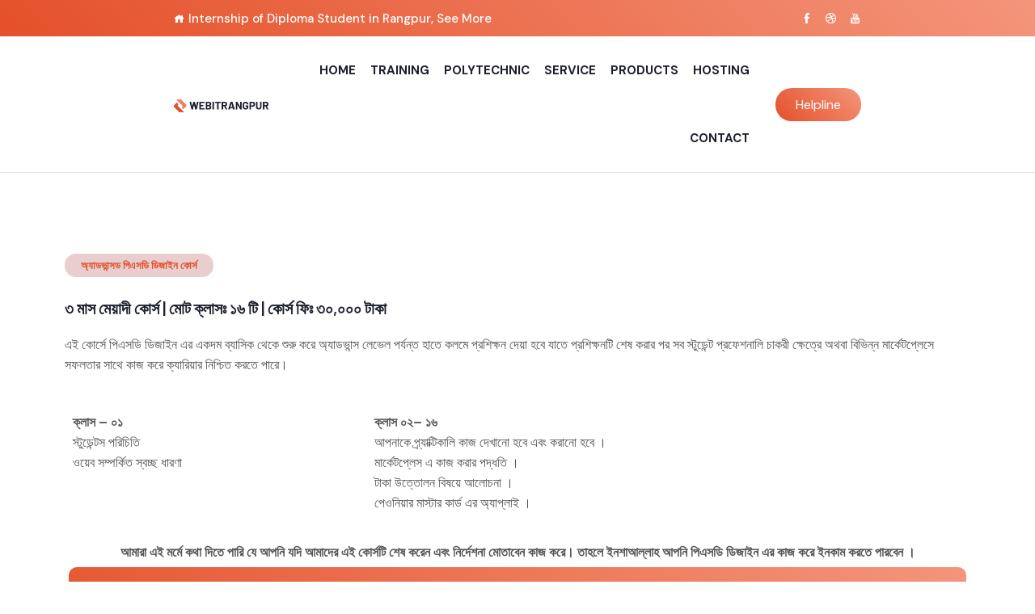

--- FILE ---
content_type: text/html; charset=UTF-8
request_url: https://webitrangpur.com/advance-psd-template-design/
body_size: 58111
content:
<!DOCTYPE html>
<html lang="en-US">
<head>
<meta charset="UTF-8">
<meta name="viewport" content="width=device-width, initial-scale=1">
<link rel="profile" href="http://gmpg.org/xfn/11">
<meta name="google-site-verification" content="Wc67YvgenYJBm7XgEPKcU_UOH7zJoI03vQEvPTi59zo" />
<meta name='robots' content='index, follow, max-image-preview:large, max-snippet:-1, max-video-preview:-1' />

	<!-- This site is optimized with the Yoast SEO plugin v23.8 - https://yoast.com/wordpress/plugins/seo/ -->
	<title>Advance PSD Template Design - WEBITRANGPUR</title>
	<link rel="canonical" href="https://webitrangpur.com/advance-psd-template-design/" />
	<meta property="og:locale" content="en_US" />
	<meta property="og:type" content="article" />
	<meta property="og:title" content="Advance PSD Template Design - WEBITRANGPUR" />
	<meta property="og:description" content="অ্যাডভান্সড পিএসডি ডিজাইন কোর্স ৩ মাস মেয়াদী কোর্স | মোট ক্লাসঃ ১৬ টি | কোর্স ফিঃ ৩০,০০০ টাকা এই কোর্সে পিএসডি ডিজাইন এর একদম ব্যাসিক থেকে শুরু করে অ্যাডভান্স লেভেল পর্যন্ত হাতে কলমে প্রশিক্ষন দেয়া হবে যাতে প্রশিক্ষনটি শেষ করার পর সব স্টুডেন্ট প্রফেশনালি চাকরী ক্ষেত্রে অথবা বিভিন্ন মার্কেটপ্লেসে সফলতার সাথে কাজ করে ক্যারিয়ার নিশ্চিত [&hellip;]" />
	<meta property="og:url" content="https://webitrangpur.com/advance-psd-template-design/" />
	<meta property="og:site_name" content="WEBITRANGPUR" />
	<meta property="article:publisher" content="https://www.facebook.com/itrangpur/" />
	<meta property="article:modified_time" content="2022-09-19T10:24:55+00:00" />
	<meta name="twitter:card" content="summary_large_image" />
	<script type="application/ld+json" class="yoast-schema-graph">{"@context":"https://schema.org","@graph":[{"@type":"WebPage","@id":"https://webitrangpur.com/advance-psd-template-design/","url":"https://webitrangpur.com/advance-psd-template-design/","name":"Advance PSD Template Design - WEBITRANGPUR","isPartOf":{"@id":"https://webitrangpur.com/#website"},"datePublished":"2022-09-19T10:18:50+00:00","dateModified":"2022-09-19T10:24:55+00:00","breadcrumb":{"@id":"https://webitrangpur.com/advance-psd-template-design/#breadcrumb"},"inLanguage":"en-US","potentialAction":[{"@type":"ReadAction","target":["https://webitrangpur.com/advance-psd-template-design/"]}]},{"@type":"BreadcrumbList","@id":"https://webitrangpur.com/advance-psd-template-design/#breadcrumb","itemListElement":[{"@type":"ListItem","position":1,"name":"Home","item":"https://webitrangpur.com/"},{"@type":"ListItem","position":2,"name":"Advance PSD Template Design"}]},{"@type":"WebSite","@id":"https://webitrangpur.com/#website","url":"https://webitrangpur.com/","name":"WEBITRANGPUR","description":"A Digital Web IT Company And Training Institute","publisher":{"@id":"https://webitrangpur.com/#organization"},"potentialAction":[{"@type":"SearchAction","target":{"@type":"EntryPoint","urlTemplate":"https://webitrangpur.com/?s={search_term_string}"},"query-input":{"@type":"PropertyValueSpecification","valueRequired":true,"valueName":"search_term_string"}}],"inLanguage":"en-US"},{"@type":"Organization","@id":"https://webitrangpur.com/#organization","name":"WEBITRANGPUR","url":"https://webitrangpur.com/","logo":{"@type":"ImageObject","inLanguage":"en-US","@id":"https://webitrangpur.com/#/schema/logo/image/","url":"https://webitrangpur.com/wp-content/uploads/2022/10/witr_logo.png","contentUrl":"https://webitrangpur.com/wp-content/uploads/2022/10/witr_logo.png","width":227,"height":32,"caption":"WEBITRANGPUR"},"image":{"@id":"https://webitrangpur.com/#/schema/logo/image/"},"sameAs":["https://www.facebook.com/itrangpur/"]}]}</script>
	<!-- / Yoast SEO plugin. -->


<link rel='dns-prefetch' href='//fonts.googleapis.com' />
<link rel="alternate" type="application/rss+xml" title="WEBITRANGPUR &raquo; Feed" href="https://webitrangpur.com/feed/" />
<link rel="alternate" type="application/rss+xml" title="WEBITRANGPUR &raquo; Comments Feed" href="https://webitrangpur.com/comments/feed/" />
<link rel="alternate" title="oEmbed (JSON)" type="application/json+oembed" href="https://webitrangpur.com/wp-json/oembed/1.0/embed?url=https%3A%2F%2Fwebitrangpur.com%2Fadvance-psd-template-design%2F" />
<link rel="alternate" title="oEmbed (XML)" type="text/xml+oembed" href="https://webitrangpur.com/wp-json/oembed/1.0/embed?url=https%3A%2F%2Fwebitrangpur.com%2Fadvance-psd-template-design%2F&#038;format=xml" />
<style id='wp-img-auto-sizes-contain-inline-css' type='text/css'>
img:is([sizes=auto i],[sizes^="auto," i]){contain-intrinsic-size:3000px 1500px}
/*# sourceURL=wp-img-auto-sizes-contain-inline-css */
</style>
<style id='wp-emoji-styles-inline-css' type='text/css'>

	img.wp-smiley, img.emoji {
		display: inline !important;
		border: none !important;
		box-shadow: none !important;
		height: 1em !important;
		width: 1em !important;
		margin: 0 0.07em !important;
		vertical-align: -0.1em !important;
		background: none !important;
		padding: 0 !important;
	}
/*# sourceURL=wp-emoji-styles-inline-css */
</style>
<style id='classic-theme-styles-inline-css' type='text/css'>
/*! This file is auto-generated */
.wp-block-button__link{color:#fff;background-color:#32373c;border-radius:9999px;box-shadow:none;text-decoration:none;padding:calc(.667em + 2px) calc(1.333em + 2px);font-size:1.125em}.wp-block-file__button{background:#32373c;color:#fff;text-decoration:none}
/*# sourceURL=/wp-includes/css/classic-themes.min.css */
</style>
<link rel='stylesheet' id='contact-form-7-css' href='https://webitrangpur.com/wp-content/plugins/contact-form-7/includes/css/styles.css?ver=6.0' type='text/css' media='all' />
<link rel='stylesheet' id='icofont-css' href='https://webitrangpur.com/wp-content/plugins/themex-ppro-elementor/assets/css/icofont.min.css?ver=6.9' type='text/css' media='all' />
<link rel='stylesheet' id='webitrangpur-fonts-css' href='https://fonts.googleapis.com/css?family=Barlow%3A100%2C200%2C300%2C400%2C500%2C600%2C700%2C800%2C900%7CDM+Sans%3A400%2C500%2C700&#038;subset=latin%2Clatin-ext&#038;ver=6.9' type='text/css' media='all' />
<link rel='stylesheet' id='bootstrap-css' href='https://webitrangpur.com/wp-content/themes/webitrangpur/assets/css/bootstrap.min.css?ver=6.9' type='text/css' media='all' />
<link rel='stylesheet' id='venobox-css' href='https://webitrangpur.com/wp-content/themes/webitrangpur/venobox/venobox.css?ver=6.9' type='text/css' media='all' />
<link rel='stylesheet' id='meanmenu-css' href='https://webitrangpur.com/wp-content/themes/webitrangpur/assets/css/meanmenu.css?ver=6.9' type='text/css' media='all' />
<link rel='stylesheet' id='webitrangpur_main_style-css' href='https://webitrangpur.com/wp-content/themes/webitrangpur/assets/css/main_style.css?ver=6.9' type='text/css' media='all' />
<link rel='stylesheet' id='webitrangpur_style-css' href='https://webitrangpur.com/wp-content/themes/webitrangpur/style.css?ver=6.9' type='text/css' media='all' />
<link rel='stylesheet' id='webitrangpur_responsive-css' href='https://webitrangpur.com/wp-content/themes/webitrangpur/assets/css/responsive.css?ver=6.9' type='text/css' media='all' />
<link rel='stylesheet' id='elementor-icons-css' href='https://webitrangpur.com/wp-content/plugins/elementor/assets/lib/eicons/css/elementor-icons.min.css?ver=5.31.0' type='text/css' media='all' />
<link rel='stylesheet' id='elementor-frontend-css' href='https://webitrangpur.com/wp-content/plugins/elementor/assets/css/frontend.min.css?ver=3.25.4' type='text/css' media='all' />
<link rel='stylesheet' id='swiper-css' href='https://webitrangpur.com/wp-content/plugins/elementor/assets/lib/swiper/v8/css/swiper.min.css?ver=8.4.5' type='text/css' media='all' />
<link rel='stylesheet' id='e-swiper-css' href='https://webitrangpur.com/wp-content/plugins/elementor/assets/css/conditionals/e-swiper.min.css?ver=3.25.4' type='text/css' media='all' />
<link rel='stylesheet' id='elementor-post-6-css' href='https://webitrangpur.com/wp-content/uploads/elementor/css/post-6.css?ver=1730806426' type='text/css' media='all' />
<link rel='stylesheet' id='themify-icons-css' href='https://webitrangpur.com/wp-content/plugins/themex-ppro-elementor/assets/css/themify-icons.css?ver=6.9' type='text/css' media='all' />
<link rel='stylesheet' id='animatecss-css' href='https://webitrangpur.com/wp-content/plugins/themex-ppro-elementor/assets/css/jqueryplugincss/animate.css?ver=6.9' type='text/css' media='all' />
<link rel='stylesheet' id='slickcss-css' href='https://webitrangpur.com/wp-content/plugins/themex-ppro-elementor/assets/css/jqueryplugincss/slick.min.css?ver=6.9' type='text/css' media='all' />
<link rel='stylesheet' id='widget-text-editor-css' href='https://webitrangpur.com/wp-content/plugins/elementor/assets/css/widget-text-editor.min.css?ver=3.25.4' type='text/css' media='all' />
<link rel='stylesheet' id='elementor-post-12251-css' href='https://webitrangpur.com/wp-content/uploads/elementor/css/post-12251.css?ver=1730811450' type='text/css' media='all' />
<link rel='stylesheet' id='webitrangpur-breadcrumb-css' href='https://webitrangpur.com/wp-content/themes/webitrangpur/assets/css/em-breadcrumb.css?ver=6.9' type='text/css' media='all' />
<style id='webitrangpur-breadcrumb-inline-css' type='text/css'>

					.webitrangpur-header-top{
						background: linear-gradient(45deg, #E45029, #F4957B);						
					}		
					.logo img {
						;
						;
					}
					.logo a{
						
					}
					.mean-container .mean-bar::before{
						content:"MENU"						
					}
					.breadcumb-area::before, .breadcumb-blog-area::before{
						background: linear-gradient(45deg, #F4957B, #E45029);						
					}
					.witr_shortcode_inner{
						background: linear-gradient(45deg, #E45029, #F4957B);						
					}					
					a.dtbtn,.creative_header_button .dtbtn,.mini_shop_content a span.count{
						background: linear-gradient(45deg, #E45029, #F4957B);						
					}
					a.dtbtn:hover,.creative_header_button .dtbtn:hover,.mini_shop_content a span.count:hover{
						background: linear-gradient(45deg, #F4957B, #E45029);						
					}
					.witrfm_area.witrfm_area{
												
					}					
               
/*# sourceURL=webitrangpur-breadcrumb-inline-css */
</style>
<link rel='stylesheet' id='google-fonts-1-css' href='https://fonts.googleapis.com/css?family=Roboto%3A100%2C100italic%2C200%2C200italic%2C300%2C300italic%2C400%2C400italic%2C500%2C500italic%2C600%2C600italic%2C700%2C700italic%2C800%2C800italic%2C900%2C900italic%7CRoboto+Slab%3A100%2C100italic%2C200%2C200italic%2C300%2C300italic%2C400%2C400italic%2C500%2C500italic%2C600%2C600italic%2C700%2C700italic%2C800%2C800italic%2C900%2C900italic&#038;display=auto&#038;ver=6.9' type='text/css' media='all' />
<link rel="preconnect" href="https://fonts.gstatic.com/" crossorigin><script type="text/javascript" src="https://webitrangpur.com/wp-includes/js/jquery/jquery.min.js?ver=3.7.1" id="jquery-core-js"></script>
<script type="text/javascript" src="https://webitrangpur.com/wp-includes/js/jquery/jquery-migrate.min.js?ver=3.4.1" id="jquery-migrate-js"></script>
<link rel="https://api.w.org/" href="https://webitrangpur.com/wp-json/" /><link rel="alternate" title="JSON" type="application/json" href="https://webitrangpur.com/wp-json/wp/v2/pages/12251" /><link rel="EditURI" type="application/rsd+xml" title="RSD" href="https://webitrangpur.com/xmlrpc.php?rsd" />
<meta name="generator" content="WordPress 6.9" />
<link rel='shortlink' href='https://webitrangpur.com/?p=12251' />
<meta name="generator" content="Redux 4.5.0" /><meta name="generator" content="Elementor 3.25.4; features: additional_custom_breakpoints, e_optimized_control_loading; settings: css_print_method-external, google_font-enabled, font_display-auto">
			<style>
				.e-con.e-parent:nth-of-type(n+4):not(.e-lazyloaded):not(.e-no-lazyload),
				.e-con.e-parent:nth-of-type(n+4):not(.e-lazyloaded):not(.e-no-lazyload) * {
					background-image: none !important;
				}
				@media screen and (max-height: 1024px) {
					.e-con.e-parent:nth-of-type(n+3):not(.e-lazyloaded):not(.e-no-lazyload),
					.e-con.e-parent:nth-of-type(n+3):not(.e-lazyloaded):not(.e-no-lazyload) * {
						background-image: none !important;
					}
				}
				@media screen and (max-height: 640px) {
					.e-con.e-parent:nth-of-type(n+2):not(.e-lazyloaded):not(.e-no-lazyload),
					.e-con.e-parent:nth-of-type(n+2):not(.e-lazyloaded):not(.e-no-lazyload) * {
						background-image: none !important;
					}
				}
			</style>
			<link rel="icon" href="https://webitrangpur.com/wp-content/uploads/2022/09/wfavi.png" sizes="32x32" />
<link rel="icon" href="https://webitrangpur.com/wp-content/uploads/2022/09/wfavi.png" sizes="192x192" />
<link rel="apple-touch-icon" href="https://webitrangpur.com/wp-content/uploads/2022/09/wfavi.png" />
<meta name="msapplication-TileImage" content="https://webitrangpur.com/wp-content/uploads/2022/09/wfavi.png" />
		<style type="text/css" id="wp-custom-css">
			.witr_all_pd0 {
    padding-bottom: 30px;
}		</style>
		<style id="webitrangpur_opt-dynamic-css" title="dynamic-css" class="redux-options-output">.top-address p a,
								.top-right-menu ul.social-icons li a,
								.top-address p span,
								.top-address.menu_18 span
					{color:#ffffff;}.top-welcome p a:hover,.top-welcomet p a:hover,.top-address p a:hover{color:#000000;}.webitrangpur-header-top{padding-right:200px;padding-left:200px;}
					.webitrangpur_nav_area.prefix .webitrangpur_menu > ul > li > a,.hmenu_box_style.hbg2 .webitrangpur_menu > ul > li > a,.hbg2 .webitrangpur_menu > ul > li > a,.webitrangpur_nav_area.prefix .right_sideber_menu i,.witr_search_wh .prefix  .em-header-quearys .em-quearys-menu i,.webitrangpur_nav_area.prefix .webitrangpur_menu > ul > li.current > a
					{color:#1d1f2d;}
					.webitrangpur_nav_area.prefix .webitrangpur_menu > ul > li > a::before,
					.hbg2 .webitrangpur_menu > ul > li > a::before
					
					{background-color:#1d1f2d;}.webitrangpur_nav_area{border-bottom:1px solid #e0e1ea;}.webitrangpur_nav_area,.trp_nav_area,.transprent-menu .webitrangpur_nav_area{padding-right:200px;padding-left:200px;}.breadcumb-area,.breadcumb-blog-area{background-position:center center;background-size:cover;}
      .brpt h2,.breadcumb-inner h2,.brpt.brptsize h2    
     {color:#ffffff;}
      .breadcumb-inner ul,     
      .breadcumb-inner ul span a,     
      .breadcumb-inner li,
      .breadcumb-inner li a,.witr_breadcumb_shop ul li span a     
     {color:#ffffff;}.breadcumb-inner ul span.current,.witr_breadcumb_shop ul li span{color:#ffffff;}.witr_shortcode_area{margin-top:-100px;}
									.witrfm_area
								{background-color:#0b1c39;}
					.witrfm_area:before
					{background-color:rgba(0,80,159,0);}.footer-middle .widget h2{color:#ffffff;}
							.footer-middle .widget ul li,
							.footer-middle .widget ul li a,
							.footer-middle .widget ul li::before,
							.footer-middle .tagcloud a,
							.footer-middle caption,
							.footer-middle table,
							.footer-middle table td a,
							.footer-middle cite,
							.footer-middle .rssSummary,
							.footer-middle span.rss-date,
							.footer-middle span.comment-author-link,
							.footer-middle .textwidget p,
							.footer-middle .widget .screen-reader-text,
							mc4wp-form-fields p,
							.mc4wp-form-fields,
							.footer-m-address p,
							.footer-m-address,
							.footer-widget.address,
							.footer-widget.address p,
							.mc4wp-form-fields p,
							.webitrangpur-description-area p, 
							.webitrangpur-description-area .phone a,
							.webitrangpur-description-area .social-icons a,
							.recent-review-content h3,
							.recent-review-content h3 a,
							.recent-review-content p,
							.footer-middle .webitrangpur-description-area p,
							.footer-middle .recent-post-text h4 a,
							.footer-middle .recent-post-text .rcomment,
							.witr_sub_table span
							
						{color:#ffffff;}.footer-middle{padding-top:200px;}.copy-right-text p,.footer-menu ul li a{color:#ffffff;}</style><style id='global-styles-inline-css' type='text/css'>
:root{--wp--preset--aspect-ratio--square: 1;--wp--preset--aspect-ratio--4-3: 4/3;--wp--preset--aspect-ratio--3-4: 3/4;--wp--preset--aspect-ratio--3-2: 3/2;--wp--preset--aspect-ratio--2-3: 2/3;--wp--preset--aspect-ratio--16-9: 16/9;--wp--preset--aspect-ratio--9-16: 9/16;--wp--preset--color--black: #000000;--wp--preset--color--cyan-bluish-gray: #abb8c3;--wp--preset--color--white: #ffffff;--wp--preset--color--pale-pink: #f78da7;--wp--preset--color--vivid-red: #cf2e2e;--wp--preset--color--luminous-vivid-orange: #ff6900;--wp--preset--color--luminous-vivid-amber: #fcb900;--wp--preset--color--light-green-cyan: #7bdcb5;--wp--preset--color--vivid-green-cyan: #00d084;--wp--preset--color--pale-cyan-blue: #8ed1fc;--wp--preset--color--vivid-cyan-blue: #0693e3;--wp--preset--color--vivid-purple: #9b51e0;--wp--preset--gradient--vivid-cyan-blue-to-vivid-purple: linear-gradient(135deg,rgb(6,147,227) 0%,rgb(155,81,224) 100%);--wp--preset--gradient--light-green-cyan-to-vivid-green-cyan: linear-gradient(135deg,rgb(122,220,180) 0%,rgb(0,208,130) 100%);--wp--preset--gradient--luminous-vivid-amber-to-luminous-vivid-orange: linear-gradient(135deg,rgb(252,185,0) 0%,rgb(255,105,0) 100%);--wp--preset--gradient--luminous-vivid-orange-to-vivid-red: linear-gradient(135deg,rgb(255,105,0) 0%,rgb(207,46,46) 100%);--wp--preset--gradient--very-light-gray-to-cyan-bluish-gray: linear-gradient(135deg,rgb(238,238,238) 0%,rgb(169,184,195) 100%);--wp--preset--gradient--cool-to-warm-spectrum: linear-gradient(135deg,rgb(74,234,220) 0%,rgb(151,120,209) 20%,rgb(207,42,186) 40%,rgb(238,44,130) 60%,rgb(251,105,98) 80%,rgb(254,248,76) 100%);--wp--preset--gradient--blush-light-purple: linear-gradient(135deg,rgb(255,206,236) 0%,rgb(152,150,240) 100%);--wp--preset--gradient--blush-bordeaux: linear-gradient(135deg,rgb(254,205,165) 0%,rgb(254,45,45) 50%,rgb(107,0,62) 100%);--wp--preset--gradient--luminous-dusk: linear-gradient(135deg,rgb(255,203,112) 0%,rgb(199,81,192) 50%,rgb(65,88,208) 100%);--wp--preset--gradient--pale-ocean: linear-gradient(135deg,rgb(255,245,203) 0%,rgb(182,227,212) 50%,rgb(51,167,181) 100%);--wp--preset--gradient--electric-grass: linear-gradient(135deg,rgb(202,248,128) 0%,rgb(113,206,126) 100%);--wp--preset--gradient--midnight: linear-gradient(135deg,rgb(2,3,129) 0%,rgb(40,116,252) 100%);--wp--preset--font-size--small: 13px;--wp--preset--font-size--medium: 20px;--wp--preset--font-size--large: 36px;--wp--preset--font-size--x-large: 42px;--wp--preset--spacing--20: 0.44rem;--wp--preset--spacing--30: 0.67rem;--wp--preset--spacing--40: 1rem;--wp--preset--spacing--50: 1.5rem;--wp--preset--spacing--60: 2.25rem;--wp--preset--spacing--70: 3.38rem;--wp--preset--spacing--80: 5.06rem;--wp--preset--shadow--natural: 6px 6px 9px rgba(0, 0, 0, 0.2);--wp--preset--shadow--deep: 12px 12px 50px rgba(0, 0, 0, 0.4);--wp--preset--shadow--sharp: 6px 6px 0px rgba(0, 0, 0, 0.2);--wp--preset--shadow--outlined: 6px 6px 0px -3px rgb(255, 255, 255), 6px 6px rgb(0, 0, 0);--wp--preset--shadow--crisp: 6px 6px 0px rgb(0, 0, 0);}:where(.is-layout-flex){gap: 0.5em;}:where(.is-layout-grid){gap: 0.5em;}body .is-layout-flex{display: flex;}.is-layout-flex{flex-wrap: wrap;align-items: center;}.is-layout-flex > :is(*, div){margin: 0;}body .is-layout-grid{display: grid;}.is-layout-grid > :is(*, div){margin: 0;}:where(.wp-block-columns.is-layout-flex){gap: 2em;}:where(.wp-block-columns.is-layout-grid){gap: 2em;}:where(.wp-block-post-template.is-layout-flex){gap: 1.25em;}:where(.wp-block-post-template.is-layout-grid){gap: 1.25em;}.has-black-color{color: var(--wp--preset--color--black) !important;}.has-cyan-bluish-gray-color{color: var(--wp--preset--color--cyan-bluish-gray) !important;}.has-white-color{color: var(--wp--preset--color--white) !important;}.has-pale-pink-color{color: var(--wp--preset--color--pale-pink) !important;}.has-vivid-red-color{color: var(--wp--preset--color--vivid-red) !important;}.has-luminous-vivid-orange-color{color: var(--wp--preset--color--luminous-vivid-orange) !important;}.has-luminous-vivid-amber-color{color: var(--wp--preset--color--luminous-vivid-amber) !important;}.has-light-green-cyan-color{color: var(--wp--preset--color--light-green-cyan) !important;}.has-vivid-green-cyan-color{color: var(--wp--preset--color--vivid-green-cyan) !important;}.has-pale-cyan-blue-color{color: var(--wp--preset--color--pale-cyan-blue) !important;}.has-vivid-cyan-blue-color{color: var(--wp--preset--color--vivid-cyan-blue) !important;}.has-vivid-purple-color{color: var(--wp--preset--color--vivid-purple) !important;}.has-black-background-color{background-color: var(--wp--preset--color--black) !important;}.has-cyan-bluish-gray-background-color{background-color: var(--wp--preset--color--cyan-bluish-gray) !important;}.has-white-background-color{background-color: var(--wp--preset--color--white) !important;}.has-pale-pink-background-color{background-color: var(--wp--preset--color--pale-pink) !important;}.has-vivid-red-background-color{background-color: var(--wp--preset--color--vivid-red) !important;}.has-luminous-vivid-orange-background-color{background-color: var(--wp--preset--color--luminous-vivid-orange) !important;}.has-luminous-vivid-amber-background-color{background-color: var(--wp--preset--color--luminous-vivid-amber) !important;}.has-light-green-cyan-background-color{background-color: var(--wp--preset--color--light-green-cyan) !important;}.has-vivid-green-cyan-background-color{background-color: var(--wp--preset--color--vivid-green-cyan) !important;}.has-pale-cyan-blue-background-color{background-color: var(--wp--preset--color--pale-cyan-blue) !important;}.has-vivid-cyan-blue-background-color{background-color: var(--wp--preset--color--vivid-cyan-blue) !important;}.has-vivid-purple-background-color{background-color: var(--wp--preset--color--vivid-purple) !important;}.has-black-border-color{border-color: var(--wp--preset--color--black) !important;}.has-cyan-bluish-gray-border-color{border-color: var(--wp--preset--color--cyan-bluish-gray) !important;}.has-white-border-color{border-color: var(--wp--preset--color--white) !important;}.has-pale-pink-border-color{border-color: var(--wp--preset--color--pale-pink) !important;}.has-vivid-red-border-color{border-color: var(--wp--preset--color--vivid-red) !important;}.has-luminous-vivid-orange-border-color{border-color: var(--wp--preset--color--luminous-vivid-orange) !important;}.has-luminous-vivid-amber-border-color{border-color: var(--wp--preset--color--luminous-vivid-amber) !important;}.has-light-green-cyan-border-color{border-color: var(--wp--preset--color--light-green-cyan) !important;}.has-vivid-green-cyan-border-color{border-color: var(--wp--preset--color--vivid-green-cyan) !important;}.has-pale-cyan-blue-border-color{border-color: var(--wp--preset--color--pale-cyan-blue) !important;}.has-vivid-cyan-blue-border-color{border-color: var(--wp--preset--color--vivid-cyan-blue) !important;}.has-vivid-purple-border-color{border-color: var(--wp--preset--color--vivid-purple) !important;}.has-vivid-cyan-blue-to-vivid-purple-gradient-background{background: var(--wp--preset--gradient--vivid-cyan-blue-to-vivid-purple) !important;}.has-light-green-cyan-to-vivid-green-cyan-gradient-background{background: var(--wp--preset--gradient--light-green-cyan-to-vivid-green-cyan) !important;}.has-luminous-vivid-amber-to-luminous-vivid-orange-gradient-background{background: var(--wp--preset--gradient--luminous-vivid-amber-to-luminous-vivid-orange) !important;}.has-luminous-vivid-orange-to-vivid-red-gradient-background{background: var(--wp--preset--gradient--luminous-vivid-orange-to-vivid-red) !important;}.has-very-light-gray-to-cyan-bluish-gray-gradient-background{background: var(--wp--preset--gradient--very-light-gray-to-cyan-bluish-gray) !important;}.has-cool-to-warm-spectrum-gradient-background{background: var(--wp--preset--gradient--cool-to-warm-spectrum) !important;}.has-blush-light-purple-gradient-background{background: var(--wp--preset--gradient--blush-light-purple) !important;}.has-blush-bordeaux-gradient-background{background: var(--wp--preset--gradient--blush-bordeaux) !important;}.has-luminous-dusk-gradient-background{background: var(--wp--preset--gradient--luminous-dusk) !important;}.has-pale-ocean-gradient-background{background: var(--wp--preset--gradient--pale-ocean) !important;}.has-electric-grass-gradient-background{background: var(--wp--preset--gradient--electric-grass) !important;}.has-midnight-gradient-background{background: var(--wp--preset--gradient--midnight) !important;}.has-small-font-size{font-size: var(--wp--preset--font-size--small) !important;}.has-medium-font-size{font-size: var(--wp--preset--font-size--medium) !important;}.has-large-font-size{font-size: var(--wp--preset--font-size--large) !important;}.has-x-large-font-size{font-size: var(--wp--preset--font-size--x-large) !important;}
/*# sourceURL=global-styles-inline-css */
</style>
</head>

<body class="wp-singular page-template page-template-template-home page-template-template-home-php page page-id-12251 wp-embed-responsive wp-theme-webitrangpur elementor-default elementor-kit-6 elementor-page elementor-page-12251">
 
<!-- MAIN WRAPPER START -->
<div class="wrapper">
	
 				
			<div class="em40_header_area_main     ">
	





<!-- HEADER TOP AREA -->

 
	
		
 	
 	<!-- HEADER TOP AREA -->
		<div class="webitrangpur-header-top   ">
					
			<div class="container-fluid">
									
				<!-- STYLE 1 Right Side Icon = h_top_l1  -->
				 			
					<div class="row">
						<!-- TOP LEFT -->
						<div class="col-xs-12 col-lg-9 col-xl-9 col-md-9 col-sm-12">
							<div class="top-address text-left">
									<p>							
		<span>
	<i class="icofont-home"></i>Internship of Diploma Student in Rangpur, <a href="https://webitrangpur.com/%e0%a6%87%e0%a6%a8%e0%a7%8d%e0%a6%9f%e0%a6%be%e0%a6%b0%e0%a7%8d%e0%a6%a8%e0%a6%bf%e0%a6%b6%e0%a6%bf%e0%a6%aa/">See More </a></span>
		
	</p>
							</div>
						</div>
						<!-- TOP RIGHT -->
						<div class="col-xs-12 col-lg-3 col-xl-3 col-md-3 col-sm-12 ">
						    										<div class="top-right-menu">
								<ul class="social-icons text-right text_m_center">
									<li><a target="_blank" class="facebook social-icon" href="https://www.facebook.com/itrangpur/" title="Facebook" ><i class="icofont-facebook"></i></a></li><li><a target="_blank" class="dribbble social-icon" href="https://www.youtube.com/channel/UCSLm_h-xmahiNZuZYoOwA9A/featured" title="Dribbble" ><i class="icofont-dribbble"></i></a></li><li><a target="_blank" class="youtube social-icon" href="https://www.youtube.com/channel/UC3zxoWcSfymHUMTX1RvkJMQ/featured" title="Youtube" ><i class="icofont-youtube"></i></a></li>								
								</ul>									 									 								 
							</div>
						</div>	
					</div>	
				
												
			</div>
		</div>
    <!-- END HEADER TOP AREA -->
 
 


 <!-- Mobile menu -->

<div class="mobile_logo_area">
	<div class="container">
		<div class="row">
			<div class="col-12">
			<div class="mobilemenu_con">
				
	  		<div class="mobile_menu_logo text-center">
			<a href="https://webitrangpur.com/" title="WEBITRANGPUR">
				<img src="https://webitrangpur.com/wp-content/uploads/2021/12/witr_logo.png" alt="WEBITRANGPUR" />
			</a>		
		</div>
	  					<div class="mobile_menu_option">
						<div class="mobile_menu_o mobile_opicon">
							<i class="icofont-navigation-menu openclass"></i>
						</div>
					<!--SEARCH FORM-->
					<div class="mobile_menu_inner mobile_p">
						<div class="mobile_menu_content">
							
	  		<div class="mobile_menu_logo text-center">
			<a href="https://webitrangpur.com/" title="WEBITRANGPUR">
				<img src="https://webitrangpur.com/wp-content/uploads/2021/12/witr_logo.png" alt="WEBITRANGPUR" />
			</a>		
		</div>
	  							<div class="menu_area mobile-menu ">
								<nav>
									<ul id="menu-main-menu" class="main-menu clearfix"><li id="menu-item-11816" class="menu-item menu-item-type-post_type menu-item-object-page menu-item-home menu-item-11816"><a href="https://webitrangpur.com/">Home</a></li>
<li id="menu-item-11919" class="menu-item menu-item-type-post_type menu-item-object-page menu-item-11919"><a href="https://webitrangpur.com/courses/">Training</a></li>
<li id="menu-item-12884" class="menu-item menu-item-type-post_type menu-item-object-page menu-item-12884"><a href="https://webitrangpur.com/polytechnic/">Polytechnic</a></li>
<li id="menu-item-11819" class="menu-item menu-item-type-post_type menu-item-object-page menu-item-11819"><a href="https://webitrangpur.com/service/">Service</a></li>
<li id="menu-item-12383" class="menu-item menu-item-type-post_type menu-item-object-page menu-item-12383"><a href="https://webitrangpur.com/products/">Products</a></li>
<li id="menu-item-12649" class="menu-item menu-item-type-post_type menu-item-object-page menu-item-12649"><a href="https://webitrangpur.com/hosting/">Hosting</a></li>
<li id="menu-item-11827" class="menu-item menu-item-type-post_type menu-item-object-page menu-item-11827"><a href="https://webitrangpur.com/contact/">Contact</a></li>
</ul>								</nav>
							</div>
							<div class="mobile_menu_o mobile_cicon">
								<i class="icofont-close closeclass"></i>
							</div>
						</div>	
			
						
					</div>
						<div class="mobile_overlay"></div>
				</div>		
				
			</div>
		
			</div>	
			
		</div>
	</div>
</div>
												
						
				
<!-- END MOBILE MENU AREA  -->


<!-- HEADER MAIN MENU AREA -->

    
  
 <div class="tx_relative_m">
<div class="">  
<div class="mainmenu_width_tx  ">
	 <!-- Header Default Menu = 1 redux  -->
    
 	<div class="webitrangpur-main-menu hidden-xs hidden-sm one_page witr_h_h19">
		<div class="webitrangpur_nav_area scroll_fixed">
			<div class="container-fluid">
			
				<div class="row logo-left">								
					<!-- LOGO -->
					<div class="col-md-2 col-sm-2 col-xs-2">
						
	  	  
		<div class="logo">
			<a class="main_sticky_main_l" href="https://webitrangpur.com/" title="WEBITRANGPUR">
				<img src="https://webitrangpur.com/wp-content/uploads/2021/12/witr_logo.png" alt="WEBITRANGPUR" />
			</a>
			<a class="main_sticky_l" href="https://webitrangpur.com/" title="WEBITRANGPUR">
				<img src="https://webitrangpur.com/wp-content/uploads/2021/12/witr_logo.png" alt="WEBITRANGPUR" />
			</a>
		</div>	  
	  					</div>						
						<!-- MAIN MENU -->
						<div class="col-md-10 col-sm-10 col-xs-10 tx_menu_together">
							<nav class="webitrangpur_menu">						
								<ul id="menu-main-menu-1" class="sub-menu"><li class="menu-item menu-item-type-post_type menu-item-object-page menu-item-home menu-item-11816"><a href="https://webitrangpur.com/">Home</a></li>
<li class="menu-item menu-item-type-post_type menu-item-object-page menu-item-11919"><a href="https://webitrangpur.com/courses/">Training</a></li>
<li class="menu-item menu-item-type-post_type menu-item-object-page menu-item-12884"><a href="https://webitrangpur.com/polytechnic/">Polytechnic</a></li>
<li class="menu-item menu-item-type-post_type menu-item-object-page menu-item-11819"><a href="https://webitrangpur.com/service/">Service</a></li>
<li class="menu-item menu-item-type-post_type menu-item-object-page menu-item-12383"><a href="https://webitrangpur.com/products/">Products</a></li>
<li class="menu-item menu-item-type-post_type menu-item-object-page menu-item-12649"><a href="https://webitrangpur.com/hosting/">Hosting</a></li>
<li class="menu-item menu-item-type-post_type menu-item-object-page menu-item-11827"><a href="https://webitrangpur.com/contact/">Contact</a></li>
</ul>							</nav>				
					

							<div class=" tx_mmenu_together">						
											<div class="donate-btn-header">
				<a class="dtbtn" href="https://webitrangpur.com/contact/">
					Helpline	
				</a>	
			</div>	
			
							</div>				

						</div>
				</div><!-- END ROW -->		
			</div> 	<!-- END CONTAINER -->			
					
		</div> 	
	</div>  <!-- END AREA -->


	
	<!-- Header Menu Hide  = 23 redux  -->	
		
 
</div> <!-- absulate div -->
</div> <!-- relative div -->



</div> <!-- top 2 absulate div -->
</div> <!--  top 2 relative div  extra -->



</div> <!--  div extra -->
             
	
</div>	
<div class="template-home-wrapper">

	<div class="page-content-home-page">										
				<div data-elementor-type="wp-page" data-elementor-id="12251" class="elementor elementor-12251">
						<section class="elementor-section elementor-top-section elementor-element elementor-element-f9d467a elementor-section-boxed elementor-section-height-default elementor-section-height-default" data-id="f9d467a" data-element_type="section">
						<div class="elementor-container elementor-column-gap-default">
					<div class="elementor-column elementor-col-100 elementor-top-column elementor-element elementor-element-1fa88cd" data-id="1fa88cd" data-element_type="column">
			<div class="elementor-widget-wrap elementor-element-populated">
						<div class="elementor-element elementor-element-6015970 webitrangpur-star-rating--align-center elementor-widget elementor-widget-witr_section_title" data-id="6015970" data-element_type="widget" data-widget_type="witr_section_title.default">
				<div class="elementor-widget-container">
								<!-- title left -->
					<div class="witr_section_title">
						<div class="witr_section_title_inner text-left">
						
							<!-- icon position -->
								
							<!-- end icon position -->
						
						
							<!-- title top -->
															<h2>অ্যাডভান্সড পিএসডি ডিজাইন কোর্স  </h2>		
							
							<!-- icon position -->
								
							<!-- end icon position -->

							
							<!-- title middle -->
															<h3>৩ মাস মেয়াদী কোর্স | মোট ক্লাসঃ ১৬ টি | কোর্স ফিঃ ৩০,০০০ টাকা</h3>		
														<!-- title bottom -->
														
							<!-- icon position -->
														
							<!-- image -->
														<!-- icon -->
														
							<!-- bar -->
														<!-- circle bar -->
														
								
							<!-- end icon position -->

							<!-- content -->
															<p>এই কোর্সে পিএসডি ডিজাইন এর একদম ব্যাসিক থেকে শুরু করে অ্যাডভান্স লেভেল পর্যন্ত হাতে কলমে প্রশিক্ষন দেয়া হবে যাতে প্রশিক্ষনটি শেষ করার পর সব স্টুডেন্ট প্রফেশনালি চাকরী ক্ষেত্রে অথবা বিভিন্ন মার্কেটপ্লেসে সফলতার সাথে কাজ করে ক্যারিয়ার নিশ্চিত করতে পারে। </p>		
													</div>
							<!-- inner title -->
													
					</div>				
						</div>
				</div>
				<section class="elementor-section elementor-inner-section elementor-element elementor-element-502cbc5 elementor-section-boxed elementor-section-height-default elementor-section-height-default" data-id="502cbc5" data-element_type="section">
						<div class="elementor-container elementor-column-gap-default">
					<div class="elementor-column elementor-col-33 elementor-inner-column elementor-element elementor-element-b1ee650" data-id="b1ee650" data-element_type="column">
			<div class="elementor-widget-wrap elementor-element-populated">
						<div class="elementor-element elementor-element-4285cf4 elementor-widget elementor-widget-text-editor" data-id="4285cf4" data-element_type="widget" data-widget_type="text-editor.default">
				<div class="elementor-widget-container">
							<p><strong>ক্লাস – ০১</strong><br />স্টুডেন্টস পরিচিতি<br />ওয়েব সম্পর্কিত স্বচ্ছ ধারণা</p>						</div>
				</div>
					</div>
		</div>
				<div class="elementor-column elementor-col-33 elementor-inner-column elementor-element elementor-element-bddba29" data-id="bddba29" data-element_type="column">
			<div class="elementor-widget-wrap elementor-element-populated">
						<div class="elementor-element elementor-element-5c6fa74 elementor-widget elementor-widget-text-editor" data-id="5c6fa74" data-element_type="widget" data-widget_type="text-editor.default">
				<div class="elementor-widget-container">
							<p><strong>ক্লাস ০২– ১৬</strong><br />আপনাকে প্র্যাক্টিকালি কাজ দেখানো হবে এবং করানো হবে ।<br />মার্কেটপ্লেস এ কাজ করার পদ্ধতি ।<br />টাকা উত্তোলন বিষয়ে আলোচনা ।<br />পেওনিয়ার মাস্টার কার্ড এর অ্যাপ্লাই ।</p>						</div>
				</div>
					</div>
		</div>
				<div class="elementor-column elementor-col-33 elementor-inner-column elementor-element elementor-element-eae3001" data-id="eae3001" data-element_type="column">
			<div class="elementor-widget-wrap elementor-element-populated">
							</div>
		</div>
					</div>
		</section>
				<section class="elementor-section elementor-inner-section elementor-element elementor-element-c7ce380 elementor-section-boxed elementor-section-height-default elementor-section-height-default" data-id="c7ce380" data-element_type="section">
						<div class="elementor-container elementor-column-gap-default">
					<div class="elementor-column elementor-col-100 elementor-inner-column elementor-element elementor-element-e9a0440" data-id="e9a0440" data-element_type="column">
			<div class="elementor-widget-wrap elementor-element-populated">
						<div class="elementor-element elementor-element-cd9533c elementor-widget elementor-widget-text-editor" data-id="cd9533c" data-element_type="widget" data-widget_type="text-editor.default">
				<div class="elementor-widget-container">
							<p><strong>আমারা এই মর্মে কথা দিতে পারি যে আপনি যদি আমাদের এই কোর্সটি শেষ করেন এবং নির্দেশনা মোতাবেন কাজ করে। তাহলে ইনশাআল্লাহ আপনি পিএসডি ডিজাইন এর কাজ করে ইনকাম করতে পারবেন ।</strong></p>						</div>
				</div>
					</div>
		</div>
					</div>
		</section>
					</div>
		</div>
					</div>
		</section>
				</div>
			
	</div>
	
</div>


		
					
				<div class="witr_shortcode_area">
					<div class="container ">
						<div class="row witr_shortcode_inner">
							<div class="col-lg-6 col-md-12 col-sm-12">
                                <div class="webitrangpur_content">
                                                                           <!-- image -->
                                       <div class="witr_col_image">
                                           <img src="https://webitrangpur.com/wp-content/uploads/2021/12/call-icon.png" alt="WEBITRANGPUR" />
                                       </div>
                                   									<!-- title -->
														
										<h2>													
											If you have any questions, </br> please contact us.														
										</h2>
									                                </div>							    
							</div>
							<div class="col-lg-6 col-md-12 col-sm-12">
                                <div class="call_right_text">
                                   <!-- icon -->
                                   <i class=" flaticon-phone-call"></i>
                                   <!-- number -->
                                                                           <h3>+8801733828919 </h3>
                                                                      <!-- top title -->
                                   <h5>or</h5>
                                                                          <div class="webitrangpur_button">						
                                          <a href="https://webitrangpur.com/contact/">
                                            Contact Us  
                                          </a>
                                       </div>
                                                                   </div>
							</div>
						</div>		
					</div>	
				</div>
				</div>
					
		
		
					
	
		<!-- middle and bottom AREA -->
		<div class="witrfm_area">		
						
		
			<!-- FOOTER MIDDLE AREA -->
										<div class="footer-middle"> 
							<div class="container">
								<div class="row">
																	<div class="col-sm-12 col-md-6  col-lg-4">
										<div id="about_us-widget-2" class="widget about_us"><h2 class="widget-title">Our Address</h2>			<!-- About Widget -->
				<div class="about-footer">
					<div class="footer-widget address">
						<div class="footer-logo">
																
								<p>If you find us, please call our mobile number or Contact us vise contact form.</p>
													</div>
						<div class="footer-address">
														<div class="footer_s_inner"> 
								<div class="footer-sociala-icon">
									<i class="icofont-google-map"></i>
								</div>									
								<div class="footer-sociala-info">				
									<p>Mulatol (pakar matha), Rangpur</p>
								</div> 
							</div> 
																					<div class="footer_s_inner"> 
								<div class="footer-sociala-icon">
									<i class="icofont-phone"></i>
								</div> 									
								<div class="footer-sociala-info">   
										<p>Telephone: +8801733828919</p>
								</div>
							</div>
																											
								<div class="footer_s_inner"> 
									<div class="footer-sociala-icon"> 
										<i class="icofont-ui-clock"></i>
									</div> 
									<div class="footer-sociala-info">  
										<p>Time: 9.00am-8.00pm</p>									
									</div>
								</div>
														
						</div>
					</div>
				</div>	

			</div>									</div>									
																	<div class="col-sm-12 col-md-6  col-lg-2">
										<div id="nav_menu-2" class="widget widget_nav_menu"><h2 class="widget-title">Need?</h2><div class="menu-need-container"><ul id="menu-need" class="menu"><li id="menu-item-66" class="menu-item menu-item-type-custom menu-item-object-custom menu-item-66"><a href="https://themexbd.com/">Product Sale</a></li>
<li id="menu-item-67" class="menu-item menu-item-type-custom menu-item-object-custom menu-item-67"><a href="https://webitrangpur.com/contact/">Question</a></li>
<li id="menu-item-68" class="menu-item menu-item-type-custom menu-item-object-custom menu-item-68"><a href="https://webitrangpur.com/contact/">Request a Call</a></li>
</ul></div></div>									</div>									
																	<div class="col-sm-12 col-md-6  col-lg-2">
										<div id="nav_menu-3" class="widget widget_nav_menu"><h2 class="widget-title">Supports</h2><div class="menu-supports-container"><ul id="menu-supports" class="menu"><li id="menu-item-54" class="menu-item menu-item-type-custom menu-item-object-custom menu-item-54"><a href="#">Support</a></li>
<li id="menu-item-55" class="menu-item menu-item-type-custom menu-item-object-custom menu-item-55"><a href="#">Documentation</a></li>
<li id="menu-item-56" class="menu-item menu-item-type-custom menu-item-object-custom menu-item-56"><a href="#">Faqs</a></li>
<li id="menu-item-57" class="menu-item menu-item-type-custom menu-item-object-custom menu-item-57"><a href="#">Contact Us</a></li>
</ul></div></div>									</div>									
																	<div class="col-sm-12 col-md-6  col-lg-2">
										<div id="nav_menu-4" class="widget widget_nav_menu"><h2 class="widget-title">Company</h2><div class="menu-company-container"><ul id="menu-company" class="menu"><li id="menu-item-61" class="menu-item menu-item-type-custom menu-item-object-custom menu-item-61"><a href="#">Blog</a></li>
<li id="menu-item-62" class="menu-item menu-item-type-custom menu-item-object-custom menu-item-62"><a href="#">About</a></li>
<li id="menu-item-63" class="menu-item menu-item-type-custom menu-item-object-custom menu-item-63"><a href="#">Affiliates</a></li>
<li id="menu-item-64" class="menu-item menu-item-type-custom menu-item-object-custom menu-item-64"><a href="#">Partners</a></li>
</ul></div></div>									</div>									
																
								</div>
							</div>
						</div>
						
			
			<!-- END FOOTER MIDDLE AREA -->
								
			
			<!-- FOOTER BOTTOM AREA -->
			<div class="footer-bottom">
				<div class="container">
					<div class="row">
					
						<!-- FOOTER COPYRIGHT STYLE 1 -->		
												
							<div class="col-lg-6 col-md-6  col-sm-12">
								<div class="copy-right-text">
									<!-- FOOTER COPYRIGHT TEXT -->
																			<p>
											© 2014 - 2023 All Rights Reserved.										</p>
										
								</div>
							</div>
							<div class="col-lg-6 col-md-6  col-sm-12">				
								<div class="footer-menu">
									<!-- FOOTER COPYRIGHT MENU -->
									 <ul id="menu-footer-menu" class="text-right"><li id="menu-item-1297" class="menu-item menu-item-type-custom menu-item-object-custom menu-item-1297"><a href="#">Brand:</a></li>
<li id="menu-item-1298" class="menu-item menu-item-type-custom menu-item-object-custom menu-item-1298"><a href="https://themeforest.net/user/webitrangpur">webitrangpur,</a></li>
<li id="menu-item-1299" class="menu-item menu-item-type-custom menu-item-object-custom menu-item-1299"><a href="https://www.templatemonster.com/authors/themex/">themex,</a></li>
<li id="menu-item-1300" class="menu-item menu-item-type-custom menu-item-object-custom menu-item-1300"><a href="https://www.templatemonster.com/authors/wpexpert/">wpexpert,</a></li>
<li id="menu-item-1301" class="menu-item menu-item-type-custom menu-item-object-custom menu-item-1301"><a href="https://themexbd.com/">themexbd</a></li>
<li id="menu-item-12877" class="menu-item menu-item-type-custom menu-item-object-custom menu-item-12877"><a href="https://www.templatemonster.com/authors/codexpert/">codexpert</a></li>
</ul> 				
								</div>
							</div>
						<!-- FOOTER COPYRIGHT STYLE 3 -->		
									
					</div>
				</div>
			</div>
			<!-- END FOOTER BOTTOM AREA -->
			
			

        </div>
        <!-- middle and bottom END -->

        </div>
        <!-- MAIN WRAPPER END -->
		
<script type="speculationrules">
{"prefetch":[{"source":"document","where":{"and":[{"href_matches":"/*"},{"not":{"href_matches":["/wp-*.php","/wp-admin/*","/wp-content/uploads/*","/wp-content/*","/wp-content/plugins/*","/wp-content/themes/webitrangpur/*","/*\\?(.+)"]}},{"not":{"selector_matches":"a[rel~=\"nofollow\"]"}},{"not":{"selector_matches":".no-prefetch, .no-prefetch a"}}]},"eagerness":"conservative"}]}
</script>
			<script type='text/javascript'>
				const lazyloadRunObserver = () => {
					const lazyloadBackgrounds = document.querySelectorAll( `.e-con.e-parent:not(.e-lazyloaded)` );
					const lazyloadBackgroundObserver = new IntersectionObserver( ( entries ) => {
						entries.forEach( ( entry ) => {
							if ( entry.isIntersecting ) {
								let lazyloadBackground = entry.target;
								if( lazyloadBackground ) {
									lazyloadBackground.classList.add( 'e-lazyloaded' );
								}
								lazyloadBackgroundObserver.unobserve( entry.target );
							}
						});
					}, { rootMargin: '200px 0px 200px 0px' } );
					lazyloadBackgrounds.forEach( ( lazyloadBackground ) => {
						lazyloadBackgroundObserver.observe( lazyloadBackground );
					} );
				};
				const events = [
					'DOMContentLoaded',
					'elementor/lazyload/observe',
				];
				events.forEach( ( event ) => {
					document.addEventListener( event, lazyloadRunObserver );
				} );
			</script>
			<script type="text/javascript" src="https://webitrangpur.com/wp-content/plugins/themex-ppro-elementor/assets/js/direction.js?ver=1.0.0" id="direction-js"></script>
<script type="text/javascript" src="https://webitrangpur.com/wp-content/plugins/themex-ppro-elementor/assets/js/scrollup.js?ver=1.0.0" id="scrollup-js"></script>
<script type="text/javascript" src="https://webitrangpur.com/wp-content/plugins/themex-ppro-elementor/assets/js/wow.js?ver=1.0.0" id="wowjs-js"></script>
<script type="text/javascript" src="https://webitrangpur.com/wp-content/plugins/themex-ppro-elementor/assets/js/main.theme.js?ver=1.0.0" id="main-themejs-js"></script>
<script type="text/javascript" src="https://webitrangpur.com/wp-includes/js/dist/hooks.min.js?ver=dd5603f07f9220ed27f1" id="wp-hooks-js"></script>
<script type="text/javascript" src="https://webitrangpur.com/wp-includes/js/dist/i18n.min.js?ver=c26c3dc7bed366793375" id="wp-i18n-js"></script>
<script type="text/javascript" id="wp-i18n-js-after">
/* <![CDATA[ */
wp.i18n.setLocaleData( { 'text direction\u0004ltr': [ 'ltr' ] } );
//# sourceURL=wp-i18n-js-after
/* ]]> */
</script>
<script type="text/javascript" src="https://webitrangpur.com/wp-content/plugins/contact-form-7/includes/swv/js/index.js?ver=6.0" id="swv-js"></script>
<script type="text/javascript" id="contact-form-7-js-before">
/* <![CDATA[ */
var wpcf7 = {
    "api": {
        "root": "https:\/\/webitrangpur.com\/wp-json\/",
        "namespace": "contact-form-7\/v1"
    }
};
//# sourceURL=contact-form-7-js-before
/* ]]> */
</script>
<script type="text/javascript" src="https://webitrangpur.com/wp-content/plugins/contact-form-7/includes/js/index.js?ver=6.0" id="contact-form-7-js"></script>
<script type="text/javascript" src="https://webitrangpur.com/wp-content/themes/webitrangpur/assets/js/vendor/modernizr-3.11.2.min.js?ver=3.11.2" id="modernizr-js"></script>
<script type="text/javascript" src="https://webitrangpur.com/wp-content/themes/webitrangpur/assets/js/bootstrap.min.js?ver=3.3.5" id="bootstrap-js"></script>
<script type="text/javascript" src="https://webitrangpur.com/wp-content/themes/webitrangpur/assets/js/jquery.meanmenu.min.js?ver=3.3.5" id="meanmenu-js"></script>
<script type="text/javascript" src="https://webitrangpur.com/wp-content/themes/webitrangpur/assets/js/theme-pluginjs.js?ver=3.2.4" id="theme-plugin-js"></script>
<script type="text/javascript" src="https://webitrangpur.com/wp-includes/js/imagesloaded.min.js?ver=5.0.0" id="imagesloaded-js"></script>
<script type="text/javascript" src="https://webitrangpur.com/wp-content/themes/webitrangpur/venobox/venobox.min.js?ver=3.2.4" id="venobox-js"></script>
<script type="text/javascript" src="https://webitrangpur.com/wp-content/plugins/themex-ppro-elementor/assets/js/slick.min.js?ver=1.0.0" id="slickjs-js"></script>
<script type="text/javascript" src="https://webitrangpur.com/wp-content/themes/webitrangpur/assets/js/theme.js?ver=3.2.4" id="webitrangpur-themes-js"></script>
<script type="text/javascript" src="https://webitrangpur.com/wp-content/plugins/elementor/assets/js/webpack.runtime.min.js?ver=3.25.4" id="elementor-webpack-runtime-js"></script>
<script type="text/javascript" src="https://webitrangpur.com/wp-content/plugins/elementor/assets/js/frontend-modules.min.js?ver=3.25.4" id="elementor-frontend-modules-js"></script>
<script type="text/javascript" src="https://webitrangpur.com/wp-includes/js/jquery/ui/core.min.js?ver=1.13.3" id="jquery-ui-core-js"></script>
<script type="text/javascript" id="elementor-frontend-js-before">
/* <![CDATA[ */
var elementorFrontendConfig = {"environmentMode":{"edit":false,"wpPreview":false,"isScriptDebug":false},"i18n":{"shareOnFacebook":"Share on Facebook","shareOnTwitter":"Share on Twitter","pinIt":"Pin it","download":"Download","downloadImage":"Download image","fullscreen":"Fullscreen","zoom":"Zoom","share":"Share","playVideo":"Play Video","previous":"Previous","next":"Next","close":"Close","a11yCarouselWrapperAriaLabel":"Carousel | Horizontal scrolling: Arrow Left & Right","a11yCarouselPrevSlideMessage":"Previous slide","a11yCarouselNextSlideMessage":"Next slide","a11yCarouselFirstSlideMessage":"This is the first slide","a11yCarouselLastSlideMessage":"This is the last slide","a11yCarouselPaginationBulletMessage":"Go to slide"},"is_rtl":false,"breakpoints":{"xs":0,"sm":480,"md":768,"lg":1025,"xl":1440,"xxl":1600},"responsive":{"breakpoints":{"mobile":{"label":"Mobile Portrait","value":767,"default_value":767,"direction":"max","is_enabled":true},"mobile_extra":{"label":"Mobile Landscape","value":880,"default_value":880,"direction":"max","is_enabled":false},"tablet":{"label":"Tablet Portrait","value":1024,"default_value":1024,"direction":"max","is_enabled":true},"tablet_extra":{"label":"Tablet Landscape","value":1200,"default_value":1200,"direction":"max","is_enabled":false},"laptop":{"label":"Laptop","value":1366,"default_value":1366,"direction":"max","is_enabled":false},"widescreen":{"label":"Widescreen","value":2400,"default_value":2400,"direction":"min","is_enabled":false}},"hasCustomBreakpoints":false},"version":"3.25.4","is_static":false,"experimentalFeatures":{"additional_custom_breakpoints":true,"e_swiper_latest":true,"e_nested_atomic_repeaters":true,"e_optimized_control_loading":true,"e_onboarding":true,"e_css_smooth_scroll":true,"home_screen":true,"landing-pages":true,"nested-elements":true,"editor_v2":true,"link-in-bio":true,"floating-buttons":true},"urls":{"assets":"https:\/\/webitrangpur.com\/wp-content\/plugins\/elementor\/assets\/","ajaxurl":"https:\/\/webitrangpur.com\/wp-admin\/admin-ajax.php","uploadUrl":"https:\/\/webitrangpur.com\/wp-content\/uploads"},"nonces":{"floatingButtonsClickTracking":"759daa741a"},"swiperClass":"swiper","settings":{"page":[],"editorPreferences":[]},"kit":{"active_breakpoints":["viewport_mobile","viewport_tablet"],"global_image_lightbox":"yes","lightbox_enable_counter":"yes","lightbox_enable_fullscreen":"yes","lightbox_enable_zoom":"yes","lightbox_enable_share":"yes","lightbox_title_src":"title","lightbox_description_src":"description"},"post":{"id":12251,"title":"Advance%20PSD%20Template%20Design%20-%20WEBITRANGPUR","excerpt":"","featuredImage":false}};
//# sourceURL=elementor-frontend-js-before
/* ]]> */
</script>
<script type="text/javascript" src="https://webitrangpur.com/wp-content/plugins/elementor/assets/js/frontend.min.js?ver=3.25.4" id="elementor-frontend-js"></script>
<script id="wp-emoji-settings" type="application/json">
{"baseUrl":"https://s.w.org/images/core/emoji/17.0.2/72x72/","ext":".png","svgUrl":"https://s.w.org/images/core/emoji/17.0.2/svg/","svgExt":".svg","source":{"concatemoji":"https://webitrangpur.com/wp-includes/js/wp-emoji-release.min.js?ver=6.9"}}
</script>
<script type="module">
/* <![CDATA[ */
/*! This file is auto-generated */
const a=JSON.parse(document.getElementById("wp-emoji-settings").textContent),o=(window._wpemojiSettings=a,"wpEmojiSettingsSupports"),s=["flag","emoji"];function i(e){try{var t={supportTests:e,timestamp:(new Date).valueOf()};sessionStorage.setItem(o,JSON.stringify(t))}catch(e){}}function c(e,t,n){e.clearRect(0,0,e.canvas.width,e.canvas.height),e.fillText(t,0,0);t=new Uint32Array(e.getImageData(0,0,e.canvas.width,e.canvas.height).data);e.clearRect(0,0,e.canvas.width,e.canvas.height),e.fillText(n,0,0);const a=new Uint32Array(e.getImageData(0,0,e.canvas.width,e.canvas.height).data);return t.every((e,t)=>e===a[t])}function p(e,t){e.clearRect(0,0,e.canvas.width,e.canvas.height),e.fillText(t,0,0);var n=e.getImageData(16,16,1,1);for(let e=0;e<n.data.length;e++)if(0!==n.data[e])return!1;return!0}function u(e,t,n,a){switch(t){case"flag":return n(e,"\ud83c\udff3\ufe0f\u200d\u26a7\ufe0f","\ud83c\udff3\ufe0f\u200b\u26a7\ufe0f")?!1:!n(e,"\ud83c\udde8\ud83c\uddf6","\ud83c\udde8\u200b\ud83c\uddf6")&&!n(e,"\ud83c\udff4\udb40\udc67\udb40\udc62\udb40\udc65\udb40\udc6e\udb40\udc67\udb40\udc7f","\ud83c\udff4\u200b\udb40\udc67\u200b\udb40\udc62\u200b\udb40\udc65\u200b\udb40\udc6e\u200b\udb40\udc67\u200b\udb40\udc7f");case"emoji":return!a(e,"\ud83e\u1fac8")}return!1}function f(e,t,n,a){let r;const o=(r="undefined"!=typeof WorkerGlobalScope&&self instanceof WorkerGlobalScope?new OffscreenCanvas(300,150):document.createElement("canvas")).getContext("2d",{willReadFrequently:!0}),s=(o.textBaseline="top",o.font="600 32px Arial",{});return e.forEach(e=>{s[e]=t(o,e,n,a)}),s}function r(e){var t=document.createElement("script");t.src=e,t.defer=!0,document.head.appendChild(t)}a.supports={everything:!0,everythingExceptFlag:!0},new Promise(t=>{let n=function(){try{var e=JSON.parse(sessionStorage.getItem(o));if("object"==typeof e&&"number"==typeof e.timestamp&&(new Date).valueOf()<e.timestamp+604800&&"object"==typeof e.supportTests)return e.supportTests}catch(e){}return null}();if(!n){if("undefined"!=typeof Worker&&"undefined"!=typeof OffscreenCanvas&&"undefined"!=typeof URL&&URL.createObjectURL&&"undefined"!=typeof Blob)try{var e="postMessage("+f.toString()+"("+[JSON.stringify(s),u.toString(),c.toString(),p.toString()].join(",")+"));",a=new Blob([e],{type:"text/javascript"});const r=new Worker(URL.createObjectURL(a),{name:"wpTestEmojiSupports"});return void(r.onmessage=e=>{i(n=e.data),r.terminate(),t(n)})}catch(e){}i(n=f(s,u,c,p))}t(n)}).then(e=>{for(const n in e)a.supports[n]=e[n],a.supports.everything=a.supports.everything&&a.supports[n],"flag"!==n&&(a.supports.everythingExceptFlag=a.supports.everythingExceptFlag&&a.supports[n]);var t;a.supports.everythingExceptFlag=a.supports.everythingExceptFlag&&!a.supports.flag,a.supports.everything||((t=a.source||{}).concatemoji?r(t.concatemoji):t.wpemoji&&t.twemoji&&(r(t.twemoji),r(t.wpemoji)))});
//# sourceURL=https://webitrangpur.com/wp-includes/js/wp-emoji-loader.min.js
/* ]]> */
</script>

</body>
</html>


--- FILE ---
content_type: text/css
request_url: https://webitrangpur.com/wp-content/themes/webitrangpur/assets/css/main_style.css?ver=6.9
body_size: 79928
content:
/* theme unit test css */
html, body{
	overflow-x:hidden;
}
 img {
    max-width: 100%;
    height: auto;
}
/* box layout */

.box.wrapper {
    max-width: 1200px;
    margin: auto;
    box-shadow: 0px 0px 5px #ddd;
}
/* end box layout */

.fix {
    overflow: hidden;
}
.clear_both {
    clear: both;
}
body {	
    font-family: 'DM Sans', sans-serif;
    font-weight: 400;
    font-style: normal;
    margin: 0;
    direction: ltr;
    unicode-bidi: embed;	
    font-size: 16px;
    line-height: 1.6;
	color:#555;	
	
}
p {
	font-style: normal;
}

h1 {
    font-size: 28px;
}
h2 {
    font-size: 20px;
}
h3 {
    font-size: 22px;
}
h4 {
    font-size: 20px;
}
h5 {
    font-size: 18px;
}
 h6 {
    font-size: 17px;
}

h1, h1 a, h2, h2 a, h3, h3 a, h4, h4 a, h5, h5 a, h6, h6 a {
    font-family: 'Barlow', sans-serif;
    font-style: normal;
    line-height: 1.3;
    font-weight: 700;
    -webkit-transition:.5s;
    transition: .5s;
    font-size: 20px;
    transition: .5s;
	margin-bottom:5px;
	color:#1d1f2d;
}

.webitrangpur_menu ul .sub-menu li a,
.webitrangpur_menu > ul > li > a{
    font-family: 'DM Sans', sans-serif;	
}

a{
    -webkit-transition:.5s;
    transition: .5s;
	text-decoration:none;
}
.btn-primary:focus,
select:focus,
textarea:focus,
input:focus{
    box-shadow: none !important;
}
textarea,
input{
	outline:none;
}

a:focus,
.btn:focus {
    text-decoration: none;
    outline: none;
}
a {
    color: #e45029;
}
a:hover {
    color: #e45029;
}
a:hover {
    text-decoration: none;
}
.uppercase {
    text-transform: uppercase;
}
.capitalize {
    text-transform: capitalize;
}

input:focus,
button:focus{
	border-color:transparent;
	outline-color:transparent;
}
textarea:focus{
	border-color:transparent;
	outline-color:transparent;	
}
hr {
    margin: 60px 0;
    padding: 0px;
    border-top: 0px;
}
label {
    
    cursor: pointer;
    /* font-size: 14px; */
    font-weight: 400;
}

*::-moz-selection {
    text-shadow: none;
}
::-moz-selection {
    text-shadow: none;
}
::selection {
    text-shadow: none;
}
::-moz-placeholder {
    font-size: 16px;
}
::-webkit-input-placeholder {
    font-size: 16px;
}
:-ms-input-placeholder {
    font-size: 16px;
}
::placeholder {
    font-size: 16px;
}
.template-home-wrapper ul{list-style:none;}
ul {
    list-style: none;
    margin: 0;
    padding: 0;
}

.wrapper{
	position:relative;
}
.all_header_abs {
    position: absolute;
    left: 0;
    right: 0;
    top: 0;
    z-index: 999;
}


/*=====================
  TOP AREA CSS
=========================*/

.webitrangpur-header-top {
	padding: 10px 0;
	background: #e45029;
}
.top-address p {
    margin-bottom: 0;
}
.top-address p span,
.top-address p a {
    margin-right: 20px;
}
.top-address p span {
    font-size: 15px;
	font-weight: 500;	
}
.top-address p span i,
.top-address p a i {
	font-size: 13px;
    margin-right: 5px;
}
.top-right-menu ul.social-icons {
    margin: 0;
    padding: 0;
}
.top-right-menu ul.social-icons li {
    display: inline-block;
    margin-left: 15px;
    position: relative;
}
.top-right-menu ul.social-icons li a {
    display: inline-block;
    text-decoration: none;
    -webkit-transition: all 0.2s ease-in-out;
    transition: all 0.2s ease-in-out;
    font-size: 15px;
}
.txtc {
    text-align: center;
}

.tx_top_together {
    display: flex;
    justify-content: flex-start;
}

/* gtranslate_area */
.gtranslate_area {
    position: absolute;
    top: 0;
}
a.switcher-popup{
    color: #fff;
}
a.switcher-popup:hover{
    color: #000;
}
a.switcher-popup span {
    color: #fff !important;
}





/*=======================
#2 webitrangpur mobile menu css
========================*/
.mobile-menu{
 display:none !important;
}
 .mobile_logo_area{
 display:none !important;
}
.mean-container a.meanmenu-reveal {
    display: none !important;
}
.mean-container .mean-nav > ul {
    padding: 0;
    margin: 0;
    width: 100%;
    list-style-type: none;
    display: block !important;
}
.mean-container .mean-bar {
    background: #fff;
    padding: 0;
}
.mean-container .mean-nav ul li {
    border-top: 0px solid #ddd;
}
.mean-container .mean-nav ul li li a,
.mean-container .mean-nav ul li a {
    color: #444;
}
.mean-container .mean-nav ul li li a {
    border-top: 1px solid #ddd;
}
.mean-container .mean-nav ul li a:hover{
	    color: #006ff9;
}
.mobile_p {
    position: fixed;
    right: 0;
    width: 300px;
	padding: 80px 20px 0px;
	    overflow-y: scroll;
    top: 0;
    height: 100%;
    z-index: 9999;
    display: block;
    -webkit-transition: 0.5s all;
    transition: 0.5s all;
    box-shadow: 0 0 30px rgb(0 0 0 / 7%);
    -webkit-transform: translateX(100%);
    transform: translateX(100%);
    background: #ffffff;
}
.tx-s-open {
    -webkit-transform: translateX(0);
            transform: translateX(0);
}
.mobile_p .webitrangpur_theme_widget > div.widget_block {
    padding: 0;
}
.mobile_p .webitrangpur_theme_widget > div {
    padding: 20px 0px 20px;
    box-shadow: none;
}
.mobile_p {}
.mean-container .mean-nav ul li a {
    border: 0;	
    width: 100%;
    border-top: 1px solid #ddd;	
    font-size: 14px;
    padding: 12px 5px;
    font-weight: 500;
	display: block;
}
.mean-container .mean-nav ul li a.mean-expand {
    top: -8px;
	width: auto;
}
.mean-container .mean-nav ul li li a {}
.mobile_opicon {
    text-align: right;
    padding: 4px 0;
}
.mean-container .mean-nav > ul > li:first-child > a {
    border-top: 0;
}
.mobilemenu_con {
    display: flex;
    align-items: center;
    justify-content: space-between;
}
.mobile_menu_o  i {
    font-size: 26px;
}
.mobile_menu_content .mobile_menu_logo {
    margin-bottom: 20px;
}
.mobile_cicon {
    position: absolute;
    right: 30px;
    top: 50px;
}
.mobile_overlay {
    top: 0px;
    left: 0px;
    right: 0px;
    bottom: 0px;
    opacity: 0;
    z-index: 999;
    width: 100vw;
    height: 100vh;
    visibility: hidden;
    position: fixed;
    background: rgba(0, 0, 0, 0.8);
    -webkit-transition: all 0.3s ease-out 0s;
    -moz-transition: all 0.3s ease-out 0s;
    -ms-transition: all 0.3s ease-out 0s;
    -o-transition: all 0.3s ease-out 0s;
    transition: all 0.3s ease-out 0s;
}
.mobile_overlay.mactive {
    opacity: 1;
    visibility: visible;
}

/* ============== 
webitrangpur logo left right menu css 
================= */
.tx_relative_m,.tx_top2_relative{
	position:relative;
}


.align_item_center,
.logo-right,
.logo-left {
    -webkit-box-align: center;
        -ms-flex-align: center;
                -ms-grid-row-align: center;
            align-items: center;
}
.logo a {
    font-size: 23px;
    font-weight: 700;
    display: inline-block;
}

/* logo sticky */
.webitrangpur-main-menu .logo a.main_sticky_main_l {
    display: block;
}
.webitrangpur-main-menu .logo a.main_sticky_l {
    display: none;
}

/* logo pre */

.webitrangpur-main-menu .prefix .logo a.main_sticky_main_l {
    display: none;
}
.webitrangpur-main-menu .prefix .logo a.main_sticky_l {
    display: block;
}
/* mobile logo   */
.mean-container .mean-nav,
.mean-container .mean-bar {
    background: #ef7d5e;
}
.mobile_menu_logo.text-center {
    padding: 20px 0;
}
/* ============== 
webitrangpur menu css 
================= */

.webitrangpur_nav_area {
    background: #fff;
}
.webitrangpur_nav_area.prefix {
    transition: .5s;
	background:#fff;
    box-shadow: 0 0 30px 0 rgb(0 0 0 / 10%);
}
.tx_menu_together,
.tx_bs_together {
    display: -webkit-box;
    display: -ms-flexbox;
    display: flex;
    -webkit-box-pack: end;
        -ms-flex-pack: end;
            justify-content: end;
	-webkit-box-align: center;
	    -ms-flex-align: center;
	        align-items: center;	
}
.webitrangpur_menu ul {
    text-align: right;
    list-style: none;
	margin-top:0;
	margin-bottom:0;
}
.webitrangpur_menu > ul > li {
    display: inline-block;
    position: relative;
}
.webitrangpur_menu>ul>li>a {
    display: block;
    margin: 30px 16px 30px;
    -webkit-transition: .2s;
    transition: .2s;
    position: relative;
    font-size: 15px;
    font-weight: 700;
    color: #1d1f2d;
    text-transform: uppercase;
}
.webitrangpur_menu > ul > li > a:hover{
   color: #e45029;
}


/* sub menu style */
.webitrangpur_menu ul .sub-menu {
    position: absolute;
    left: 0;
    top: 130%;
    width: 240px;
    text-align: left;
    margin: 0;
    padding: 15px 5px 14px;
    z-index: 9999;
    box-shadow: 0 0 30px rgb(0 0 0 / 5%);
    opacity: 0;
    visibility: hidden;
    background: #fff;
}

.webitrangpur_menu ul li:hover > .sub-menu {
	-webkit-transition:.5s;
	transition: .5s;	
    opacity: 1;	
    -ms-filter:"progid:DXImageTransform.Microsoft.Alpha(Opacity=100)";
    visibility: visible;
    top: 100%;
    z-index: 9;
}
.webitrangpur_menu ul .sub-menu li {
    position: relative;
	 -webkit-transition:.5s;
	 transition: .5s;
}
.webitrangpur_menu ul .sub-menu li:before {
    opacity: 0;
    -webkit-transition: .1s;
    transition: .1s;
    position: absolute;
    top: 50%;
    content: "//";
    -webkit-transform: translateY(-50%);
    transform: translateY(-50%);

}
.webitrangpur_menu ul .sub-menu li:hover:before {
    opacity: 1;
    -ms-filter:"progid:DXImageTransform.Microsoft.Alpha(Opacity=100)";
}
.webitrangpur_menu ul .sub-menu li:hover {
    margin-left: 15px;
}
.webitrangpur_menu ul .sub-menu li a {
    display: block;
    margin: 0;
    letter-spacing: normal;
    font-size: 18px;
    font-weight: 500;
    -webkit-transition:.5s;
    transition: .5s;
    padding: 7px 17px;
    visibility: inherit !important;
	    color: #1d1f2d;
}
/* sub menu 2 */

.webitrangpur_menu ul .sub-menu .sub-menu {
    left: 100%;
    top: 130%;
    opacity: 0;
    -ms-filter:"progid:DXImageTransform.Microsoft.Alpha(Opacity=0)";
    visibility: hidden;
}
.webitrangpur_menu ul .sub-menu li:hover > .sub-menu {
    opacity: 1;
    -ms-filter:"progid:DXImageTransform.Microsoft.Alpha(Opacity=100)";
    visibility: visible;
    top: 0%;
}

/* has menu icon */
.webitrangpur-main-menu .menu-item-has-children > a:after {
    margin-left: 5px;
    content: "\eac8";
    font-family: IcoFont !important;
    opacity: 1;
    -ms-filter: "progid:DXImageTransform.Microsoft.Alpha(Opacity=100)";
    font-size: 13px;
    -ms-filter: "progid:DXImageTransform.Microsoft.Alpha(Opacity=50)";
    font-weight: 600;
    width: 13px;
    height: 13px;    
}

/* transparent 2 */
.trp_nav_area {
    position: fixed;
    left: 0;
    right: 0;
    top: 0;
    z-index: 9999;
    background-color: transparent;
    
    -webkit-transition:.5s;
    
    transition: .5s;
}

/* witr_h_h18 menu css */
.witr_shop_sc .webitrangpur_menu ul {
     text-align: left; 
}
.search_popup_button,
.tx_mmenu_together{
    -webkit-box-align: center;
        -ms-flex-align: center;
            align-items: center;
	display: -webkit-box;
	display: -ms-flexbox;
	display: flex;
    -webkit-box-pack: end;
        -ms-flex-pack: end;
            justify-content: flex-end;	
}

/* menu button */
.donate-btn-header {
    display: inline-block;
}
a.dtbtn {
    display: block;
    margin-left: 25px;
    padding: 8px 25px;
    color: #fff;
	border-radius:30px;
}

/* button hover style */
.witr_btn {
    border-radius: 30px;
    display: inline-block;
    font-size: 18px;
    padding: 13px 40px;
    text-align: center;
    position: relative;
    margin-right: 15px;
    z-index: 2;
    -webkit-transition: 1s;
    transition: 1s;
    font-weight: 400;
    background: #e45029;
    color: #fff;
}
a.witr_btn{
    color: #fff;
}

/* user login */
.logged-in .trp_nav_area {
 top: 32px;
}
 .logged-in .transprent-menu .webitrangpur_nav_area.prefix {
 top: 32px;
}
 .logged-in .trp_nav_area.hbg2 {
 top: 32px;
}
.elementor-editor-active.logged-in .trp_nav_area {
 top: 0px;
}
 .elementor-editor-active.logged-in .transprent-menu .webitrangpur_nav_area.prefix {
 top: 0px;
}
 .elementor-editor-active.logged-in .trp_nav_area.hbg2 {
 top: 0px;
}


/*========================
 theme top search css
=========================*/
.em-top-quearys-area {
    position: relative; 
}
.main-search-menu {
    padding: 0 10px 0 5px;
}
.em-header-quearys {
    list-style: none;
}
.em-header-quearys-close.text-center.mrt10 {
    margin-top: 15px;
}
.em-header-quearys-close.text-center.mrt10 i {
    border-radius: 50px;
    display: inline-block;
    height: 30px;
    text-align: center;
    width: 30px;
    line-height: 30px;
    font-size: 17px;
    background: #e45029;
    color: #fff;
}
.topsr .em-quearys-menu {
    text-align: center;
}
.em-quearys-form {
    width: 100%;
    max-width: 895px;
    margin: auto;
    padding: 30px 0;
}
.top-form-control {
    position: relative;
}
.top-form-control input {
    background: transparent;
    font-size: 45px;
    font-weight: 500;
    padding: 0 40px 0 15px;
    width: 100%;
    border: none;
    -webkit-transition: .5s;
    transition: .5s;
    color: #fff;
    border-bottom: 3px solid #fff;
}
.top-form-control input::-webkit-input-placeholder {
    font-size: 50px;
	    color: #fff;
}
.top-form-control input::-moz-placeholder {
    font-size: 14px;
	    color: #fff;
}
.top-form-control input:-ms-input-placeholder {
    font-size: 14px;
	    color: #fff;
}
.top-form-control button.top-quearys-style {
    position: absolute;
    right: 6px;
    top: 50%;
    background: transparent;
    font-size: 30px;
    border: none;   
    -webkit-transform: translateY(-50%);   
            transform: translateY(-50%);
			color: #fff;
}
.em-s-hidden {
    display: none !important;
}
.em-quearys-inner {
    visibility: hidden;
    opacity: 0;
    -ms-filter: "progid:DXImageTransform.Microsoft.Alpha(Opacity=0)";
    display: -webkit-box;
    display: -ms-flexbox;
    display: flex;
    -webkit-box-align: center;
        -ms-flex-align: center;
            align-items: center;
    position: fixed;
    top: 0;
    left: -150%;
    width: 100%;
    height: auto;
    z-index: 10000;
    -webkit-transition: all 0s 0s cubic-bezier(0.32, 0, 0, 1), background .3s 0s cubic-bezier(0.32, 0, 0, 1), -webkit-transform .3s .15s cubic-bezier(0.32, 0, 0, 1);
    transition: all 0s 0s cubic-bezier(0.32, 0, 0, 1), background .3s 0s cubic-bezier(0.32, 0, 0, 1), -webkit-transform .3s .15s cubic-bezier(0.32, 0, 0, 1);
    transition: all 0s 0s cubic-bezier(0.32, 0, 0, 1), transform .3s .15s cubic-bezier(0.32, 0, 0, 1), background .3s 0s cubic-bezier(0.32, 0, 0, 1);
    transition: all 0s 0s cubic-bezier(0.32, 0, 0, 1), transform .3s .15s cubic-bezier(0.32, 0, 0, 1), background .3s 0s cubic-bezier(0.32, 0, 0, 1), -webkit-transform .3s .15s cubic-bezier(0.32, 0, 0, 1);
    -webkit-transform: scale(1.1);
            transform: scale(1.1);	
	
	
    visibility: hidden;
    opacity: 0;
    -ms-filter: "progid:DXImageTransform.Microsoft.Alpha(Opacity=0)";
    background: rgba(0, 0, 0, 0);

}
.em-s-open{
    visibility: visible;
    opacity: 1;
    -ms-filter: "progid:DXImageTransform.Microsoft.Alpha(Opacity=100)";
    left: 0;
    -webkit-transform: scale(1);
            transform: scale(1);
    background: #0000009e !important;			
	
}
.webitrangpur_menu.main-search-menu > .em-header-quearys,
.em-quearys-top.msin-menu-search{
    display: inline-block;
}
.webitrangpur_menu div.em-header-quearys {
	text-align: center;
}

/* Woo css*/

.mini_shop_content {
    position: relative;
}

.mini_shop_content a{
		position:relative;
}
.mini_shop_content a i {
    font-size: 22px;
   box-shadow: 0px 0px 30px 0px #d6c3c303;
    padding: 8px;
    border-radius: 100%;
	color:#222429;
	    background: #fff;
}
.mini_shop_content a span.count {
    position: absolute;
    right: -6px;
    top: -10px;
    border-radius: 100%;
    width: 18px;
    height: 18px;
    text-align: center;
    font-size: 10px;
    color: #fff;
    line-height: 18px;
}


/* mini wc */
.twr_mini_cart {
    position: absolute;
    right: 0;
    top: 130%;
    width: 300px;
    z-index: 999;
		opacity:0;
		-ms-filter:"progid:DXImageTransform.Microsoft.Alpha(Opacity=0)";
		    visibility: hidden;
			-webkit-transition:.2s;
			transition:.2s;
			
}
.mini_shop_content:hover .twr_mini_cart{
	opacity:1;
	-ms-filter:"progid:DXImageTransform.Microsoft.Alpha(Opacity=100)";
	    top: 167%;
		    visibility: visible;

}
.twr_mini_cart .widget_shopping_cart {
    background: #fff;
    width: 300px;
    padding: 14px 10px 10px;
    box-shadow: 0px 0px 18px 0px #0a0a0a0d;
}
.twr_mini_cart .widget_shopping_cart ul.cart_list  li,
.twr_mini_cart .widget_shopping_cart ul.product_list_widget  li
 {
    border-bottom: 1px solid #eee;
    padding: 15px 10px 14px  25px;
}

.twr_mini_cart p.woocommerce-mini-cart__buttons.buttons {
    margin: auto;
    text-align: center;
}

.twr_mini_cart .woocommerce   ul.cart_list li img,
.twr_mini_cart .woocommerce  ul.product_list_widget li img
{
    float: left;
    margin-left: 0;
    margin-right: 12px;
	width:48px;
}

.twr_mini_cart .woocommerce ul.cart_list li a, 
.twr_mini_cart .woocommerce  ul.product_list_widget li a {
    display: block;
    font-weight: 500;
    font-size: 18px;
    line-height: 1;
    color: #222429;
}


.twr_mini_cart span.quantity {
    font-size: 14px;
    font-weight: 600;
}

.twr_mini_cart .woocommerce.widget_shopping_cart  .cart_list li a.remove,
.twr_mini_cart .woocommerce.widget_shopping_cart  .product_list_widget li a.remove 
{
    position: absolute;
    top: 48%;
    left: 0;
    -webkit-transform: translateY(-50%);
            transform: translateY(-50%);
}
.twr_mini_cart .woocommerce a.remove:hover {
    color: #f00!important;
    background: transparent;
}
.twr_mini_cart  p.woocommerce-mini-cart__total.total {
    text-align: center;
}
.twr_mini_cart .woocommerce.widget_shopping_cart .total {
    border-top: 0px double #ebe9eb;
    padding: 12px 0 0;
}
.twr_mini_cart span.woocommerce-Price-amount.amount {
    font-weight: 600;
}
.twr_mini_cart .woocommerce.widget_shopping_cart .buttons a {
    background: #fff;
    color: #222429;
    font-weight: 500;
    border: 1px solid #eaeaea;
}
.twr_mini_cart .woocommerce.widget_shopping_cart .buttons a.checkout  {
    color: #fff;
}
.twr_mini_cart .woocommerce.widget_shopping_cart .buttons a:hover{
		color:#fff;
}
.twr_mini_cart p.woocommerce-mini-cart__empty-message {
    margin: 0;
    padding: 20px 23px 25px;
}




/*========================
 theme breadcumb css
=========================*/

.breadcumb-blog-area {
    padding: 60px 0 65px;
    background-position: center top;
    background-repeat: no-repeat;
    background-size: cover;
	  position: relative;
}
.breadcumb-inner h2 {
    font-size: 36px;
}
.breadcumb-area {
    padding:45px 0px;
    background-position: center top;
    background-repeat: no-repeat;
	    position: relative;	
    z-index: 1;
}
.breadcumb-area.breadcumb_st2 {
    padding: 20px 20px;
}
.breadcumb-area:before,
.breadcumb-blog-area:before{
    position: absolute;
    left: 0;
    top: 0;
    right: 0;
    bottom: 0;
    content: "";	
    z-index: -1;
}
.breadcumb-inner ul{
    margin-bottom:0px;padding:0px;
}
 .breadcumb-inner li {
    display: inline-block;
    margin: 0 2px;
}
.brpt.brptsize h2 {
    font-size: 30px;
}
.lcase {
    text-transform: lowercase;
}
.ucase {
    text-transform: uppercase;
}
.ccase {
    text-transform: capitalize;
}
.breadcumb_st2 .brpt {
    float: left;
}
.breadcumb_st2 .breadcumb-inner {
    float: right;
}
.alignlrt {
    -webkit-box-align: center;
        -ms-flex-align: center;
            align-items: center;
    display: -webkit-box;
    display: -ms-flexbox;
    display: flex;
    -webkit-box-pack: justify;
        -ms-flex-pack: justify;
            justify-content: space-between;
}




/* Plugin widget css */

/* =========== Slick slider Main css============ */
.witr_ds_content_aream {
    position: relative;
}
.witr_ds_content{
	position:relative;
	z-index:1;
}
.elementor-section-full_width .witr_containers {
    margin: auto;
	width:59%;
}
.witr_ds_content:before{
	position:absolute;
	left:0px;
	top:0px;
	right:0px;
	bottom:0px;
	content:"";
	z-index:-1;
}
.witr_ds_content {
    height: 625px;
    background-size: cover;
    background-position: center center;
	overflow:hidden;
}
.witr_ds_content_inner {
    position: relative;
    top: 55%;
    -webkit-transform: translateY(-50%);
            transform: translateY(-50%);
}
.witr_ds_content_inner h1 {
    font-size: 24px;
    margin-bottom: 9px;
}
.witr_ds_content_inner h2,
.witr_ds_content_inner h3{
    font-size: 47px;	
}

.witr_ds_content_inner p {
    width: 62%;
    margin: 15px auto 15px auto;	
}

.witr_ds_content_inner h1 span,
.witr_ds_content_inner h2 span,
.witr_ds_content_inner h3 span{
    color:#e45029;	
}
/* slider text align */
.text-left .witr_ds_content_inner h1,
.text-left .witr_ds_content_inner h2,
.text-left .witr_ds_content_inner h3{
    width: 46%;
    margin: 0px auto 0px 0;
}
.text-left .witr_ds_content_inner p {
    width: 45%;
    margin: 25px auto 15px 0;
}
.text-center .witr_ds_content_inner h1,
.text-center .witr_ds_content_inner h2,
.text-center .witr_ds_content_inner h3,
.text-center .witr_ds_content_inner p {
    margin-left:auto;
    margin-right:auto;
}


.text-right .witr_ds_content_inner h1,
.text-right .witr_ds_content_inner h2,
.text-right .witr_ds_content_inner h3{
    width: 46%;
    margin: 0px 0 7px auto;
}
.text-right .witr_ds_content_inner p {
    width: 33%;
    margin: 14px 0 15px auto;
}

/* slider 2 text align */
.text-left .witrscontainer h1,
.text-left .witrscontainer h2,
.text-left .witrscontainer h3,
.text-left .witrscontainer p {
    width: 70%;
    margin: 14px auto 15px 0;
}
.text-center .witrscontainer h1,
.text-center .witrscontainer h2,
.text-center .witrscontainer h3,
.text-center .witrscontainer p {
    width: 70%;
    margin-left:auto;
    margin-right:auto;
}
.text-right .witrscontainer h1,
.text-right .witrscontainer h2,
.text-right .witrscontainer h3,
.text-right .witrscontainer p {
    width: 40%;
    margin: 14px 0 15px auto;
}
.text-center .witrscontainer h1,
 .text-center .witrscontainer h2,
 .text-center .witrscontainer h3,
 .text-center .witrscontainer p {
    width: 76%;
    margin-left: auto;
    margin-right: auto;
}

@media (min-width: 1200px){
	.witrscontainer {
    max-width: 1430px;
	}
	
}
.witrscontainer {
    width: 100%;
    padding-right: 15px;
    padding-left: 15px;
    margin-right: auto;
    margin-left: auto;
}
/* slider icon css */
.slider_btn {
    margin-top: 42px;
}
/* slider image thumb position */
.text-left .witr_slider_thumb {
    position: absolute;
    right: -156px;
    top: 52%;
    -webkit-transform: translateY(-50%);
    transform: translateY(-50%);
}
.text-right .witr_slider_thumb {
    position: absolute;
    right: -156px;
    top: 52%;
    -webkit-transform: translateY(-50%);
            transform: translateY(-50%);
}

.witr_slider_thumb_inner img{
    border-radius: 10px;	
}

.slick-vertical .slick-slide {
    border: 0 !important;
}
.slick-vertical .slick-prev {
    transform: rotate(-90deg);
}
.slick-vertical .slick-next {
    transform: rotate(-90deg);
}



/* slider icon - video icon css  */

.slider_vd_icon {}
.text-left .slider_vd_icon {
    position: absolute;
    right: 55px;
    top: 50%;
    -webkit-transform: translateY(-50%);
            transform: translateY(-50%);
	z-index: 1;
}
.text-right .slider_vd_icon {
    position: absolute;
    left: 55px;
    top: 50%;
    -webkit-transform: translateY(-50%);
    transform: translateY(-50%);
    z-index: 1;	
}
.tx_svd_icon {
    width: 75px;
    height: 75px;
    line-height: 75px;
    border-radius: 100%;
    display: inline-block;
    text-align: center;
    -webkit-animation: witr-shadow 1s linear infinite;
    animation: witr-shadow 1s linear infinite;
    -webkit-transition: 0.5s;
    background: #e45029;
    color: #fff;
}
a.tx_svd_icon:hover{
    color: #fff;
}
@-webkit-keyframes witr-shadow {
    0% {
        box-shadow: 0 0 0 0 rgba(255, 255, 255, 0.3), 0 0 0 10px rgba(255, 255, 255, 0.3), 0 0 0 20px rgba(255, 255, 255, 0.3);
    }
    100% {
        box-shadow: 0 0 0 10px rgba(255, 255, 255, 0.3), 0 0 0 20px rgba(255, 255, 255, 0.3), 0 0 0 30px rgba(255, 255, 255, 0);
    }
}
@keyframes witr-shadow {
    0% {
        box-shadow: 0 0 0 0 rgba(255, 255, 255, 0.3), 0 0 0 10px rgba(255, 255, 255, 0.3), 0 0 0 20px rgba(255, 255, 255, 0.3);
    }
    100% {
        box-shadow: 0 0 0 10px rgba(255, 255, 255, 0.3), 0 0 0 20px rgba(255, 255, 255, 0.3), 0 0 0 30px rgba(255, 255, 255, 0);
    }
}



/*===========================
    .counter css 
===========================*/
.witr_counter_single{
    text-align: left;
}
.witr_counter_number_inn{
	overflow:hidden;
}
.witr_counter_img {
    padding-top: 12px;
}
.witr_counter_number_inn h3,
.witr_counter_number_inn span {
    font-size: 49px;
    display: inline-block;
	font-weight: 600;
    margin-bottom: 0;	
}
.witr_counter_number_inn span {
    line-height: 0;	
}
.witr_counter_number_inn h4{
    font-size: 20px;
	font-weight: 500;	
}


/* Service css */
.service-item {
    border-radius: 10px;
    background-color: rgb( 255, 255, 255 );
    box-shadow: 0px 5px 5px 0px rgb(0 0 0 / 9%);
    padding: 55px 40px;
	position: relative;
	z-index: 1;	
}
.show_border{
	position: relative;	
}
.show_border::before,
.show_border::after {
    box-sizing: inherit;
    content: '';
    position: absolute;
    border: 2px solid transparent;
    width: 0;
    height: 0;
	border-radius: 10px;
	z-index: -1;
}
.show_border::before {
	top: 0;
	left: 0;
}
.show_border::after {
	bottom: 0;
	right: 0; 
}
.show_border:hover::before,
.show_border:hover::after {
	width: 100%;
	height: 100%; 
}
.show_border:hover::before {
	transition: width 0.25s ease-out, height 0.25s ease-out 0.25s;
	border-top-color: #e45029;
	border-right-color: #e45029;
}
.show_border:hover::after {
	transition: border-color 0s ease-out 0.5s, width 0.25s ease-out 0.5s, height 0.25s ease-out 0.75s;
	border-bottom-color: #e45029;
	border-left-color: #e45029;
}
.service-item h3 {
    padding: 25px 0 15px;
}
.service-btn {
    padding-top: 12px;
}
.service-btn a{
	display:inline-block;
}
.service-btn i {
    width: 43px;
    height: 43px;
    background: #e45029;
    line-height: 43px;
    border-radius: 100%;
    background:#fff;
    box-shadow: 0px -3px 3px 0px #e4502975 inset;
    font-size: 16px;
    font-weight: 700;
	text-align: center;
	transition:.5s;
	display: inline-block;
}
.service-btn i:hover{
    box-shadow: 0px 5px 3px 0px #e4502975 inset;
}
.service-btn.feature_btnc i {
    width: 53px;
    height: 53px;
      background-image: -moz-linear-gradient( 90deg, rgb(223,224,235) 0%, rgb(255,255,255) 100%);
  background-image: -webkit-linear-gradient( 90deg, rgb(223,224,235) 0%, rgb(255,255,255) 100%);
  background-image: -ms-linear-gradient( 90deg, rgb(223,224,235) 0%, rgb(255,255,255) 100%);
    line-height: 53px;
    box-shadow: none;
}
.service-btn.feature_btnc i:hover{
    box-shadow: none;
}

/*====== single image area =======*/
 .single_image{
     position:relative;
}
 .single_image:before{
     content: '';
     position: absolute;
     top: 0;
     width: 100%;
     height: 100%;
     left: 0;
     right: 0;
     bottom: 0;
     opacity: 0.5;
     -ms-filter:"progid:DXImageTransform.Microsoft.Alpha(Opacity=50)";
	 z-index:1;
}
.single_image img{}
.single_image a {
    position: relative;
    z-index: 1;
} 
 
/* single_line_option */
 .single_line_option{
     position:relative;
}
 .single_image_line {
     position: absolute;
     opacity: 1;
     -ms-filter:"progid:DXImageTransform.Microsoft.Alpha(Opacity=100)";
     -webkit-transition:.5s;
     transition: .5s;
     z-index: 99;
}
 .single_line_option:hover .single_image_line{
     opacity: 1;
     -ms-filter:"progid:DXImageTransform.Microsoft.Alpha(Opacity=100)";
}
 .image_line_top, .image_line_bottom {
     width: 0;
     height: 5px;
     left: -60px;
    background: -webkit-linear-gradient(left, rgba(117, 161, 251, 0), #e45029, rgba(117, 161, 251, 0));
    background: linear-gradient(to right, rgba(117, 161, 251, 0), #e45029, rgba(117, 161, 251, 0));	 
}
 .single_line_option:hover .image_line_top, .single_line_option:hover .image_line_bottom{
     width: calc(100% + 110px);
}
 .image_line_top{
     top: 0px;
}
 .image_line_bottom{
     bottom: 0px;
}
 .image_line_left, .image_line_right{
     height: 0;
     width: 5px;
     top: -60px;
    background: -webkit-linear-gradient(bottom, rgba(117, 161, 251, 0), #e45029, rgba(117, 161, 251, 0));
    background: linear-gradient(to top, rgba(117, 161, 251, 0), #e45029, rgba(117, 161, 251, 0));	 
}

 .single_line_option:hover .image_line_left, .single_line_option:hover .image_line_right{
     height: calc(100% + 110px);
}
 .image_line_left{
     left: 0px;
}
 .image_line_right{
     right: 0px;
}

/* === shape css ==== */
.witr_shape_item_inner {
    position: absolute;
    z-index: 0;
    content: "";
	-webkit-transition: .5s;
	transition:.5s;		
}
.witr_shape_box {
    width: 300px;
    height: 300px;
    border-radius: 50%;
    margin: auto;
    -webkit-transition: .5s;
    transition: .5s;
}
.witr_shape_box_text{
	text-align: center;
    left: 50%;
    top: 50%;
    margin: auto;
    text-align: center;
    position: absolute;
    content: "";
    -webkit-transform: translateX(-50%) translateY(-50%);
            transform: translateX(-50%) translateY(-50%);
	font-size:18px;
	
}
/* translate lr */
@-webkit-keyframes witr_movelr_box45 {
  0%{
	  -webkit-transform: translateX(0px);
	          transform: translateX(0px);
	}
  100%{
	  -webkit-transform: translateX(45px);
	          transform: translateX(45px);
	}
}
@keyframes witr_movelr_box45 {
  0%{
	  -webkit-transform: translateX(0px);
	          transform: translateX(0px);
	}
  100%{
	  -webkit-transform: translateX(45px);
	          transform: translateX(45px);
	}
}
@-webkit-keyframes witr_movelr_box90 {
  0%{
	  -webkit-transform: translateX(0px);
	          transform: translateX(0px);
	}
  100%{
	  -webkit-transform: translateX(90px);
	          transform: translateX(90px);
	}
}
@keyframes witr_movelr_box90 {
  0%{
	  -webkit-transform: translateX(0px);
	          transform: translateX(0px);
	}
  100%{
	  -webkit-transform: translateX(90px);
	          transform: translateX(90px);
	}
}
@-webkit-keyframes witr_movelr_box180 {
  0%{
	  -webkit-transform: translateX(0px);
	          transform: translateX(0px);
	}
  100%{
	  -webkit-transform: translateX(180px);
	          transform: translateX(180px);
	}
}
@keyframes witr_movelr_box180 {
  0%{
	  -webkit-transform: translateX(0px);
	          transform: translateX(0px);
	}
  100%{
	  -webkit-transform: translateX(180px);
	          transform: translateX(180px);
	}
}
@-webkit-keyframes witr_movelr_box360 {
  0%{
	  -webkit-transform: translateX(0px);
	          transform: translateX(0px);
	}
  100%{
	  -webkit-transform: translateX(360px);
	          transform: translateX(360px);
	}
}
@keyframes witr_movelr_box360 {
  0%{
	  -webkit-transform: translateX(0px);
	          transform: translateX(0px);
	}
  100%{
	  -webkit-transform: translateX(360px);
	          transform: translateX(360px);
	}
}
/* translate tb */
@-webkit-keyframes witr_movetb_box45 {
  0%{
	  -webkit-transform: translateY(0px);
	          transform: translateY(0px);
	}
  100%{
	  -webkit-transform: translateY(45px);
	          transform: translateY(45px);
	}
}
@keyframes witr_movetb_box45 {
  0%{
	  -webkit-transform: translateY(0px);
	          transform: translateY(0px);
	}
  100%{
	  -webkit-transform: translateY(45px);
	          transform: translateY(45px);
	}
}
@-webkit-keyframes witr_movetb_box90 {
  0%{
	  -webkit-transform: translateY(0px);
	          transform: translateY(0px);
	}
  100%{
	  -webkit-transform: translateY(90px);
	          transform: translateY(90px);
	}
}
@keyframes witr_movetb_box90 {
  0%{
	  -webkit-transform: translateY(0px);
	          transform: translateY(0px);
	}
  100%{
	  -webkit-transform: translateY(90px);
	          transform: translateY(90px);
	}
}
@-webkit-keyframes witr_movetb_box180 {
  0%{
	  -webkit-transform: translateY(0px);
	          transform: translateY(0px);
	}
  100%{
	  -webkit-transform: translateY(180px);
	          transform: translateY(180px);
	}
}
@keyframes witr_movetb_box180 {
  0%{
	  -webkit-transform: translateY(0px);
	          transform: translateY(0px);
	}
  100%{
	  -webkit-transform: translateY(180px);
	          transform: translateY(180px);
	}
}
@-webkit-keyframes witr_movetb_box360{
  0%{
	  -webkit-transform: translateY(0px);
	          transform: translateY(0px);
	}
  100%{
	  -webkit-transform: translateY(360px);
	          transform: translateY(360px);
	}
}
@keyframes witr_movetb_box360{
  0%{
	  -webkit-transform: translateY(0px);
	          transform: translateY(0px);
	}
  100%{
	  -webkit-transform: translateY(360px);
	          transform: translateY(360px);
	}
}


/* rotate */
@-webkit-keyframes witr_rotate_360 {
  0%{
	  -webkit-transform: rotate(0deg);
	          transform: rotate(0deg);
	}
  100%{
	  -webkit-transform: rotate(360deg);
	          transform: rotate(360deg);
	}
}
@keyframes witr_rotate_360 {
  0%{
	  -webkit-transform: rotate(0deg);
	          transform: rotate(0deg);
	}
  100%{
	  -webkit-transform: rotate(360deg);
	          transform: rotate(360deg);
	}
}
@-webkit-keyframes witr_rotate_180 {
  0%{
	  -webkit-transform: rotate(0deg);
	          transform: rotate(0deg);
	}
  100%{
	  -webkit-transform: rotate(180deg);
	          transform: rotate(180deg);
	}
}
@keyframes witr_rotate_180 {
  0%{
	  -webkit-transform: rotate(0deg);
	          transform: rotate(0deg);
	}
  100%{
	  -webkit-transform: rotate(180deg);
	          transform: rotate(180deg);
	}
}
@-webkit-keyframes witr_rotate_90 {
  0%{
	  -webkit-transform: rotate(0deg);
	          transform: rotate(0deg);
	}
  100%{
	  -webkit-transform: rotate(90deg);
	          transform: rotate(90deg);
	}
}
@keyframes witr_rotate_90 {
  0%{
	  -webkit-transform: rotate(0deg);
	          transform: rotate(0deg);
	}
  100%{
	  -webkit-transform: rotate(90deg);
	          transform: rotate(90deg);
	}
}
@-webkit-keyframes witr_rotate_45 {
  0%{
	  -webkit-transform: rotate(0deg);
	          transform: rotate(0deg);
	}
  100%{
	  -webkit-transform: rotate(45deg);
	          transform: rotate(45deg);
	}
}
@keyframes witr_rotate_45 {
  0%{
	  -webkit-transform: rotate(0deg);
	          transform: rotate(0deg);
	}
  100%{
	  -webkit-transform: rotate(45deg);
	          transform: rotate(45deg);
	}
}


/* title css */
.witr_section_title{
	position:relative;	
}
.witr_section_title_inner{
	position:relative;
	z-index:1;
}
.witr_back_title{
	position:absolute;
	top:0;
	bottom:0;
	right:0;
	left:0;
}
.title_in .witr_back_title {
    z-index: -1;
}
.witr_back_title h4{
	font-size:80px;
    -webkit-text-stroke: 1px #888888;
    -webkit-text-fill-color: transparent;
	line-height:1;	
}
.witr_section_title_inner h1,
.witr_section_title_inner h2,
.witr_section_title_inner h3{
    font-size:40px;
    margin: auto;
    font-weight: 600;	
 }
 .witr_section_title_inner h1 span,
.witr_section_title_inner h2 span,
.witr_section_title_inner h3 span{
    color:#e45029;	
 }
.text-right.witr_section_title_inner h1,
.text-right.witr_section_title_inner h2,
.text-right.witr_section_title_inner h3{
    margin-right: 0px;		
 }
.text-left.witr_section_title_inner h1,
.text-left.witr_section_title_inner h2,
.text-left.witr_section_title_inner h3{
    margin-left: 0px;		
 }

 .witr_section_title_inner h1{}
.witr_section_title_inner h2 {
    font-size: 13px;
    display: inline-block;
    border-radius: 30px;
    margin-bottom: 5px;
    color: #e45029;
    line-height: 1;
    padding: 8px 20px;
    text-transform: uppercase;
    background: #e8cecf;
}
.witr_section_title_inner p {
    margin-top: 10px;
}
.witr_section_title_inner.text-center p{
	 width:74%;
	 margin-right:auto;
	 margin-left:auto;	 
 }
 .witr_section_title_inner.text-left p{
	 width:74%;
	 margin-right:auto;
	 margin-left:0px;
 }
  .witr_section_title_inner.text-right p{
	 width:74%;
	 margin-right:0px;
	 margin-left:auto;
 }
 .witr_image_title {
    margin-top: 0px;
    margin-bottom: 10px;
}

/* progress area css */
.progress-bar {
    overflow: inherit;
}
 .witr_single_progress {
     overflow:hidden;
}

/*----------------------- Progress Bar Style2 -------------------------*/
 .witr_progress-style2.progress {
    box-shadow: none;
    border-radius: 0;
    overflow: visible;
    height: 6px;
}
 .witr_progress-style2 + .witr_progress-style2 {
    margin-top: 50px;
}
 .witr_progress-style2 .progress-bar {
    position: relative;
    text-align: left;
    line-height: 4px;
    border-radius: 0;
    box-shadow: none;
	background: #e45029;
}
 .witr_title2 .witr_label {
    position: absolute;
    left: 0px;
    top: 0px;
    font-size: 16px;
    font-weight: 700;
}
 .witr_progress-style2 .witr_percent {
    position: absolute;
    right: 0;
    font-weight: 700;
    font-size: 16px;
    top: -19px;
	color: #212529;	
}
.witr_progress-style2 .witr_percent,
.witr_title2 .witr_label {
	font-family: 'Barlow', sans-serif;
}
 .progress{
     margin-top: 29px;
}


/* Seceenshort css */
.mobile-slide-7 .mobile-thumb{
    position: relative;
}
.mobile-slide-7 .mobile-thumb .mobile-slide-overlay{
    position: absolute;
    top: 0;
    left: 0;
    height: 100%;
    width: 100%;
    border-radius: 8px;
    opacity: 0;
    -ms-filter: "progid:DXImageTransform.Microsoft.Alpha(Opacity=0)";
    
    
    -webkit-transition: .5s;
    
    
    transition: .5s;
}
.mobile-slide-7 .mobile-thumb .mobile-slide-overlay a{
    position: absolute;
    left: 50%;
    top: 50%;
    -webkit-transform: translate(-50%,-50%);
    transform: translate(-50%,-50%);
    font-size: 25px;
}
.mobile-slide-7 .mobile-thumb:hover .mobile-slide-overlay{
    opacity: 1;
    -ms-filter: "progid:DXImageTransform.Microsoft.Alpha(Opacity=100)";
    
}


/*=====================
 TESTIMONIAL AREA CSS
=========================*/
.witr_testi_itemt{
    padding: 0 20px;
}
.em_single_testimonial {
    transition: all 0.5s ease 0s;
    padding: 55px 45px 32px;
    background: #fff;
    box-shadow: 0px -3px 5px #dbd7d6bf inset;
    text-align: left;
    border-radius: 10px;
}
.em_single_testimonial:hover {

}
.em_test_thumb {
    margin-right: 20px;
}
.em_testi_title h2{
	font-size: 19px;	
}
.em_testi_title span {
    display: block;
    font-size: 19px;
    font-weight: 700;
    color: #e45029;
}
.em_testi_text {
    padding: 27px 0 13px;
}
.em_testi_text p{
    font-size: 18px;  
}
.em_two_testimonial,
.em_flex_testimonial,
.execllent_toggol{
	display: flex;
    align-items: center;	
}
.em_flex_testimonial {
    justify-content: space-between;
}
.testimonial_date h3 {
    font-size: 16px;
    font-weight: 500;
    color: #e45029;
    text-transform: uppercase;
}
.execllent_star{
	margin-left: 15px;
}
.execllent_star h3 {
    font-size: 16px;
    font-weight: 600;
}
.em_crating i {
	 font-size:22px;
	 color: #e45029;
}

/* accordion area css */
.accordion_area
.card-header.witr_ac_card {
    background: none !important;
    padding: 0;
    border-bottom: 0;
	text-align: left;
}
.witr_ac_card i {
	margin-right: 10px;
    font-size: 20px;
}
.accordion_area .card-2{
	margin-bottom: 22px;
  border-radius: 10px;
  background-image: -moz-linear-gradient( 90deg, rgb(223,224,235) 0%, rgb(255,255,255) 100%);
  background-image: -webkit-linear-gradient( 90deg, rgb(223,224,235) 0%, rgb(255,255,255) 100%);
  background-image: -ms-linear-gradient( 90deg, rgb(223,224,235) 0%, rgb(255,255,255) 100%);
	border:none;  
}
.witr_ac_style {
    font-size: 18px;
    font-weight: 600;
    color: #1d1f2d;
    display: -webkit-box;
    display: -ms-flexbox;
    display: flex;
    -webkit-box-align: center;
    -ms-flex-align: center;
    align-items: center;
    padding: 16px 40px 20px;
    -webkit-transition: .5s;
    transition: .5s;
    font-family: 'Barlow', sans-serif;
}
.accordion_area .card-2 p {
    padding: 0px 48px 25px;
    margin: 0;
}
.witr_ac_style:before {
    position: absolute;
    content: '\ea99';
    right: 30px;
    font-family: IcoFont !important;
    font-weight: 400;
}
.active .witr_ac_style:before {
    content: '\eaa1';
}

.card-body ul{}
.card-body ul li{
	margin-left: 18px;
	margin-bottom: 4px;	
}

/* Team css */
.txbd_team_part {
    border-radius: 5px;
    overflow: hidden;
    box-shadow: 0px 5px 4px 0px rgba(0, 0, 0, 0.05);
    background: #fff;
}
 .witr_team_section{
     position: relative;
     text-align:center;
}
 .witr_team_section:before {
     content:"";
     position: absolute;
     height: 100%;
     width: 100%;
     left: 0;
     top: 0;
     opacity: 0.5;
     -ms-filter: "progid:DXImageTransform.Microsoft.Alpha(Opacity=0)";
     -webkit-transition: .5s;
     transition:.5s;
}

.team_o_icons {
     margin-top: 0;
     padding: 0;
     position: absolute;
     top: 50%;
     left: -25%;
     -webkit-transform: translateY(-50%);
             transform: translateY(-50%);
     -webkit-transition: .5s;
     transition:.5s;
}
.txbd_team_part:hover .team_o_icons {
     left: 0;
}
.team_o_icons ul{
    margin-bottom: 0;
}
.team_o_icons ul li {
     display: block;
}
.team_o_icons ul li a {
    width: 55px;
    height: 55px;
    line-height: 55px;
    border: none;
    border-radius: 0;
    margin: 0px;
    font-size: 20px;
    background: #e45029;
    display: block;
    color: #fff;
    margin-bottom: 1px;
    transition:.5s;
}
.team_o_icons ul li a:hover{
    background: #000;
}

.witr_team_content{
     padding: 25px 5px 23px;
}
 .witr_team_content h5 {
     margin: 0;
}
.witr_team_content span {
     font-size: 18px;
}

/*===========================
    play  css 
===========================*/
.witr_videobg_image{
	position: relative;	
	text-align:center;
}
.witr_videobg_image:before{
    position: absolute;
    content: '';	
    width: 100%;
    height: 100%;
}
.play-overlay{
    position: absolute;
    left: 50%;
    top: 50%;
    -webkit-transform: translateX(-50%) translateY(-50%);
            transform: translateX(-50%) translateY(-50%);	
}
.play-overlay a {
    position: relative;
    display: inline-block;
    width: 75px;
    height: 75px;
    font-size: 23px;
    border-radius: 100%;
		background: #e45029;
}
.play-overlay i {
    position: absolute;
    left: 50%;
    top: 50%;
    -webkit-transform: translateX(-50%) translateY(-50%);
            transform: translateX(-50%) translateY(-50%);
			Color:#fff;
}
.witr_videos_title_text{
    position: absolute;
	left:40px;	
	bottom:40px;
	width: 45%;	
}
.witr_videos_title_text h3{
    margin: 0;	
}



/*========  contact css ==========*/

.apartment_area{
    position: relative;
    background-size: cover;
    padding: 60px 35px 60px;
    border-radius: 10px;
	text-align: left;
    box-shadow: 0px 0px 30px 0px rgb(0 0 0 / 6%);	
}
.apartment_text h1{
    font-size: 17px;
    margin-bottom: 5px;
}
.apartment_text h2{
    margin-bottom:40px;
	font-size: 38px;	
}
.witr_apartment_form {}
.witr_apartment_form form select option{}
.witr_apartment_form form select,
.witr_apartment_form input{
    width: 100%;
	height: 45px;
    border-radius: 5px;
    outline: none;
	margin-bottom: 23px;	
}
.witr_apartment_form textarea{
	margin-bottom: 25px;
}
.witr_apartment_form input::-moz-placeholder{
    opacity: 1;
    -ms-filter: "progid:DXImageTransform.Microsoft.Alpha(Opacity=100)";
}
.witr_apartment_form input::-ms-input-placeholder{
    opacity: 1;
    -ms-filter: "progid:DXImageTransform.Microsoft.Alpha(Opacity=100)";
}
.witr_apartment_form input::-webkit-input-placeholder{
    opacity: 1;
    -ms-filter: "progid:DXImageTransform.Microsoft.Alpha(Opacity=100)";
}
.witr_apartment_form select::-webkit-input-placeholder,
.witr_apartment_form textarea::-webkit-input-placeholder{
    opacity: 1;
    -ms-filter: "progid:DXImageTransform.Microsoft.Alpha(Opacity=100)";
}

.witr_apartment_form  .btn {
    border: 0 none;
    display: inline-block;
    font-weight: 600;
    padding: 15px 30px;
}
.checkbox_witr input {
	width: 20px;
	float: left;
	margin-right: 15px;
	margin-top: -8px; 
 }
.checkbox_witr span {
    font-size: 15px
 }
 .witr_con_btn2 .w_btn2 {
    /* width: 100%; */
    text-align: center;
    color: #fff;
    font-size: 17px;
    cursor: pointer;
    line-height: inherit;
    border-radius: 30px;
    font-weight: 500;
    border: none;
    transition: .5s;
    outline: none;
    padding: 12px 30px 15px;
    display: inline-block;
}

/* notice_marquee_area */
.notice_marquee_area{}
.notice_marquee_text{
    display: -webkit-box;
    display: -ms-flexbox;
    display: flex;
    -webkit-box-align: center;
        -ms-flex-align: center;
            align-items: center;	
}
.notice_marquee_text h2{
	margin-right: 15px;
    margin-bottom: 0;	
}
.notice_marquee_text img{
	width: 25px;
    height: 25px !important;
    margin-right: 10px;	
}
.notice_marquee_text i{
    margin-right: 10px;
    font-size: 25px;	
}


/* === Pricing Style ==== */

.pricing_area{
    border-radius: 15px;	
	box-shadow: 0px 0px 30px 0px rgb(0 0 0 / 8%);
	background:#fff;
	padding: 68px 30px;
}
.pricing-part h4 {
    font-size: 35px;
}
.prt_content p {
    font-size: 16px;
    font-weight: 700;
    color: #e45029;
    margin-bottom: 20px;
}
.pricing-part h5 {
    font-size: 30px;
    display: inline-block;
}
.pricing-part h6 {
    font-size: 25px;
    color: #e45029;
    text-decoration: line-through;
    display: inline-block;
}
.witri_texti_list {
    margin-top: 25px;
    background: linear-gradient(45deg, #E45029, #F4957B);
    padding: 52px 30px;
    border-radius: 10px;
}
.witri_texti_list ul li {
    font-size: 17px;
    margin-bottom: 17px;
    color: #fff;
}
.witri_texti_list ul li i {
    margin-right: 10px;
}

/* button */
 .witr_btnp_color {
    padding-top: 35px;
    padding-bottom: 30px;
}
.pricing-part a.btn {
    padding: 17px 30px;
    display: inline-block;
	background: #e45029;
	border: 1px solid #e45029;
	color: #fff;
}
.pricing-part a.btn:hover {
    background: transparent;
	color: #e45029;
}
.witr_btnp_call h2 {
    font-size: 16px;
    color: #555;
}














/* blog left right widget */

/* === style_w8 widget blog left right ==== */

.blog-left-side {} 
.blog-left-side > div {
	margin-bottom: 30px;
    padding: 35px 30px 35px;
    border-radius: 8px;
	box-shadow: 0 0 30px rgb(0 0 0 / 7%);
}
.blog-left-side > div:last-child {
    margin-bottom: 0px;
}
.blog-left-side {} .blog-left-side .content {
    padding: 0;
}
.blog-left-side .push-bottom-large {
    margin-bottom: 0;
}
.blog-left-side > div:last-child {
    margin-bottom: 0px;
}
.blog-left-side > aside:last-child {
    margin-bottom: 0px !important;
}
.blog-left-side .sub-menu li a:hover,
.blog-left-side .nav .children li a:hover {
    background: transparent;
}
.defaultsearch {
    position: relative;
}
.defaultsearch input {
  border: 0 none;
  height: 54px;
  position: relative;
  width: 100%;
}
.defaultsearch button {
    border: 0 none;
    font-size: 18px;
    padding: 13px 20px;
    position: absolute;
    right: 0;
    top: 50%;
    cursor: pointer;
    -webkit-transform: translateY(-50%);
            transform: translateY(-50%);
    outline: none;
}
.defaultsearch button i {}
.defaultsearch input[type="text"] {
  padding-left: 15px;
}
/* widget list */
.tagcloud a{}
.widget {}
.blog-left-side .widget h2 {
  line-height: 17px;
  margin-bottom: 20px;
  padding-bottom: 12px; 
  position: relative; 
}
.blog-left-side .widget h2:after,
.blog-left-side .widget h2:before{
	content: '';
    position: absolute;
    top: 50%;
    -webkit-transform: translateY(-50%);
            transform: translateY(-50%);
    border-radius: 50%;
    -webkit-animation-duration: 3s;
            animation-duration: 3s;
    -webkit-animation-timing-function: linear;
            animation-timing-function: linear;
    -webkit-animation-iteration-count: infinite;
            animation-iteration-count: infinite;
	margin-top: 17px;
}

.blog-left-side h2.widget-title:before {
    width: 26%;
}

.blog-left-side .widget h2{}
.footer-middle .widget h5 {}
.blog-left-side .widget ul {
    list-style: none;
    margin: 0;
    padding: 0;
}
.blog-left-side .widget a{
	color:#454545;
}
.blog-left-side .widget ul li {
  margin: 0 0 5px;
  padding-left: 20px;
  position: relative;
}
.blog-left-side .widget ul li span{
    font-weight: 300;
}

.blog-left-side .widget ul li:last-child {
	padding-bottom: 0px;
    margin-bottom: 0;
}
.blog-left-side > .widget > ul > li {
  margin: 0 0 10px;
  padding-bottom: 10px;
}

.blog-left-side .widget ul li:before { 
  content: "\eaa0";
  font-family: IcoFont !important;
  font-size: 18px;
  left: 0;
  position: absolute;


}
/* widget select */
.blog-left-side .widget select {
    width: 100%;
    height: 50px;
}
.widget .screen-reader-text {
    display: none;
}
.textwidget select{
	width:100%;
}

/* table css */

#wp-calendar {
    width: 100%;
}
/* tags */

.tagcloud a {   
    display: inline-block;
    font-size: 14px !important;
    margin: 0 8px 10px 0;
    padding: 7px 15px;
    text-align: center;
    font-weight: 400;
    text-transform: capitalize;
}


#wp-calendar caption {
  font-size: 14px;
  font-weight: normal;
  margin-bottom: 10px;
  text-align: left;
  text-transform: uppercase;
}
#wp-calendar {
  font-size: 13px;
}
#wp-calendar {
    margin-bottom: 20px;
    overflow: auto;
    vertical-align: top;
    width: 100%;
    margin: 0;
}
table#wp-calendar td { 
   padding: 5px 10px;
  text-align: center;
  vertical-align: top;
  font-size: 14px;
}
#wp-calendar th, #wp-calendar td {
  padding: 8px;
}
table#wp-calendar th {
  font-size: 13px;
  font-weight: 700;
  padding: 5px 10px;
  text-align: center;
  text-transform: uppercase;
  vertical-align: middle;
}

.witr_blog_both .calendar_wrap {
    overflow: scroll;
}
.textwidget img {
    margin-bottom: 15px;
}
.textwidget p{
	margin-bottom:8px;
	margin-bottom: 0.5rem;
}




.post-password-form input[type=submit] {
    border: none;
    padding: 6px 25px;
	text-transform:lowercase;
}
.post-password-form input[type=password] {
	height: 38px;
	padding-left:5px;
}

.pdlr0{
	padding-right:0px;
	padding-left:0px;
}






/*========================
 theme blog css
=========================*/


.webitrangpur-blog-area {
    padding: 90px 0 100px;	
}
.webitrangpur-blog-index.blog-area.webitrangpur-blog-area,
.webitrangpur-blog-area.webitrangpur-blog-archive {
	padding: 100px 0 100px;
}
.webitrangpur-single-blog {
    box-shadow: 0px 0px 10px 0px rgba(148,146,245,0.2);
    margin-bottom: 30px;
    overflow: hidden;
    text-align: left;
    -webkit-transition: all 0.3s ease-in-out 0s;
    transition: all 0.3s ease-in-out 0s;
}
.em-blog-content-area {
    padding: 20px 15px 0px;
	    overflow: hidden;
}
.blog-content {
    word-break: break-all;
}
.blog-page-title a {
	word-break: break-all;
}


/* BLOG THUMB CSS */

.webitrangpur-blog-thumb {
    overflow: hidden;
}
.webitrangpur-blog-thumb a {
    display: block;
	 position: relative;
}
.webitrangpur-blog-thumb a:before {
    content: "";
    left: 0px;
    top: 0px;
    right: 0px;
    bottom: 0px;
    width: 100%;
    height: 100%;
    position: absolute;
    opacity: 0;
    -ms-filter: "progid:DXImageTransform.Microsoft.Alpha(Opacity=0)";
    z-index: 999;   
    -webkit-transition:.5s;   
    transition: .5s;
}
.webitrangpur-blog-thumb img {
    -webkit-transition:.5s;
    transition: .5s;
    display: block;
}

.webitrangpur-single-blog:hover .webitrangpur-blog-thumb a:before {
    opacity: 1;
    -ms-filter: "progid:DXImageTransform.Microsoft.Alpha(Opacity=100)";
}
.webitrangpur-single-blog:hover .webitrangpur-blog-thumb img {
    -webkit-transform: scale(1.1);
    transform: scale(1.1);
}
/* BLOG POST META LEFT CSS */
.webitrangpur-blog-meta-left {
    padding: 0 0 9px;
}
.webitrangpur-blog-meta-left a,
.webitrangpur-blog-meta-left span {
    font-size: 16px;
    margin-right: 5px;
    -webkit-transition: all 0.3s ease 0s;
    transition: all 0.3s ease 0s;
}
.webitrangpur-blog-meta-left i {
    font-size: 13px;
    margin-right: 5px;
}
/* BLOG POST META RIGHT CSS */
.webitrangpur-blog-meta-right {
    float: right;
    padding: 0px 0;
}
.webitrangpur-blog-meta-right a,
.webitrangpur-blog-meta-right span {
    font-size: 12px;
    margin-left: 5px;
}
.webitrangpur-blog-meta-right i {
    margin-right: 5px;
}
/* blog button  */
.readmore a {
    display: inline-block;
    padding: 7px 25px;
	margin-bottom:20px;
    -webkit-transition:all 0.5s ease 0s;
    transition: all 0.5s ease 0s;
}

/*========================
webitrangpur BLOG DETAILS AREA CSS
=========================*/

.webitrangpur-single-blog-details {
    margin-bottom: 40px;
}
.em-theme-main-page .webitrangpur-single-blog-details {
	padding: 30px 30px 10px;	
}

.webitrangpur-single-blog-details-inner {
    padding: 38px 45px 15px;
    box-shadow: 0 3px 19px rgb(0 0 0 / 8%);
    border-radius: 0 0 10px 10px;	
}
 .webitrangpur-single-blog--thumb {}
 .webitrangpur-single-blog--thumb a {}
 .webitrangpur-single-blog--thumb img {
    width: 100%;	 
 }
 .webitrangpur-single-blog--thumb {
}
.webitrangpur-single-blog-title h2 {
    padding: 0;
    margin-top: 0;
    margin-bottom: 8px;
}
.webitrangpur-single-blog-details .webitrangpur-blog-meta {
    padding: 0px;
    margin: 0px;
}
.webitrangpur-single-blog-details .webitrangpur-blog-meta-right,
.webitrangpur-single-blog-details .webitrangpur-blog-meta-left {
    padding: 0px 0 10px 0;
}
.webitrangpur-blog-social {
    margin-bottom: 25px;
    margin-top: 25px;
}
.webitrangpur-single-icon-inner {
    text-align: center;
}
.webitrangpur-single-icon-inner a {	
    display: inline-block;
    font-size: 15px;
    height: 40px;
    line-height: 41px;
    margin: 0 9px 0 0;
    text-align: center;
    width: 40px;
    border-radius: 5px;		
}
.webitrangpur-single-icon-inner a i {} 
.single-blog-content ul {
    padding-bottom: 10px;
}
.single-blog-content {
    overflow: hidden;
}
.single-blog-content h2{
 margin-bottom: 10px;   
}
/*========================
 theme pagination css
=========================*/

.paginations {
    text-align: center;
    margin-top: 20px;
}
.paginations a,
.page-numbers span.current {
    display: inline-block;
    font-weight: 500;
    margin: auto 5px;
}
.page-numbers li {
    display: inline-block;
}


/* tutor pagination */
.tutor-pagination,
.tutor-pagination-wrap {
    display: -webkit-box;
    display: -ms-flexbox;
    display: flex;
    -webkit-box-pack: center;
        -ms-flex-pack: center;
            justify-content: center;
}
a.page-numbers,
.page-numbers,
.tutor-pagination-wrap a,
.tutor-pagination-wrap span.page-numbers.current {
    border-radius: 5px;
    margin-right: 10px;
    padding: 15px 24px;
	font-size: 19px;
    line-height: 1;
	-webkit-transition:.5s;
	transition:.5s;	
}
ul.page-numbers a.page-numbers {
    box-shadow: 0 10px 40px 0 rgba(50,65,141,.12);
}
a.page-numbers{
    box-shadow: 0 10px 40px 0 rgba(50,65,141,.12);	
}
.paginations .page-numbers,
.webitrangpur-blog-area .page-numbers,
.witr_shop_area .page-numbers{  
	background: 0% 0;   
}

/*========================
theme comment css
=========================*/
/* POST REPLY CSS */

.post_comment {
    margin: 20px 0;
    padding: 0 15px;
}
.comment_inner {} .commment_title {} 
.commment_title h3 {
    margin-bottom: 40px;
    position: relative;
}
.commment_title h3:before {
    position: absolute;
    content: "";
    left: 0;
    bottom: -9px;
    width: 40px;
    height: 2px;
}
.commment_title p {} .post_replay {}
 .post_replay_inner {
    display: -webkit-box;
    display: -ms-flexbox;
    display: flex;
    margin-bottom: 12px;
word-break: break-all;	
}
.mgl-30 {
    margin-left: 30px;
}
.post_reply_thumb {} .post_reply_thumb img {
    border-radius: 50%;
}
.post_replay {
    margin-top: 25px;
}
.post_reply {
    padding-left: 15px;
    width: 100%;
}
.post_reply div.st {
    font-size: 18px;
    font-weight: 400;
}
.post_reply div.st a {
    
}
.reply_date {
    overflow: hidden;
    margin-bottom: 5px;
}
.reply_date span.span_left {
    float: left;
    font-size: 13px;
}
.reply_date span.span_right {
    float: right;
    font-size: 12px;
    font-weight: 400;
}
.post_reply p {} .comments-area .children {
    margin-left: 30px;
}
.post_comment .post_comment {
    margin-left: 15px;
}
/* COMMENT FORM CSS */
.comments,
.comment-respond {
    box-shadow: 0 0 5px rgb(0 0 0 / 10%);	
    margin-bottom: 30px;
    padding: 38px 30px 45px !important;
}
.comments{
    padding: 38px 30px 25px;
}
.comment_field  input.form-control {
    height: 42px;

}
.comment_field .textarea-field textarea {
    height: 150px;
    margin-top: 15px;
    margin-bottom: 15px;
}
.comment_webitrangpur_btn {	
    border: 0;
    display: inline-block;
    text-align: center;
	padding: 16px 30px;
    margin-top: 15px;
    border-radius: 5px;
    -webkit-transition:.5s;
    transition: .5s;	
	cursor: pointer;
}
.em-theme-main-page .commment_title h3 {
    margin-top: 0px;
}
.em-theme-main-page .empgc {
    margin-top: 40px;
}
.em-theme-main-page .empgc.commment_title h3 {
    margin-bottom: 35px;
}
.em-single-page-comment .commment_title.empgc > h3 {
    margin-bottom: 35px;
}
.logged-in-as {
    margin-bottom: 0;
    margin-top: 30px;
}
a.comment-edit-link {
    margin-bottom: 12px;
    display: inline-block;
}
.em-theme-main-page .comments-area {
    margin-top: 40px;
    clear: both;
}
p.comment-form-cookies-consent {
}
/*========================
 theme 404 css
=========================*/
.not-found-area {
    background-position: center top;
    background-repeat: repeat;
    background-size: cover;
    padding: 0 0 16px;
}
.not-found {
    display: table;
    width: 100%;
    height: 500px;
    text-align: center;
    padding-bottom: 40px;
}
.not-found-inner {
    display: table-cell;
    vertical-align: middle;
}
.not-found-inner {
    font-size: 30px;
}
.not-found-inner h2 {
    display: inline-block;
    font-size: 160px;
    font-weight: 700;
    line-height: 1.2;
    padding: 15px 0;
}
.not-found-inner p {
    font-size: 30px;
}
.not-found-inner a {
    font-size: 24px;
    margin-top: 40px;
    display: inline-block;
    text-decoration: underline;
}
/*========================
 theme search css
=========================*/

.search-error .search input {
    padding: 20px 0;
}
.search-error .search input[type="text"] {
    padding-left: 10px;
}
.search-error .search button {
    top: 48%;
    
    -webkit-transform: translateY(-50%);
    
            transform: translateY(-50%);
}
.search-error > p {
    font-size: 14px;
    margin: 14px 0 19px;
}
.search-error > h3 {
    display: block;
    font-size: 30px;
    
}
.search-error .search input {
    height: 54px;
}









/*========================
webitrangpur unit test footer

=========================*/

.footer-middle .widget.widget_archive .widget-title {
    margin-bottom: 34px !important;
    margin-top: 28px !important;
}
.footer-middle .widget.widget_search .widget-title {
    margin-top: 25px !important;
}
.footer-middle .widget.widget_tag_cloud .widget-title {
    margin-bottom: 20px !important;
}
.footer-middle .widget.widget_nav_menu .widget-title {
    margin-bottom: 25px !important;
}
.footer-middle .widget.widget_text p img {
    margin-top: 10px !important;
    margin-bottom: 6px !important;
}


.blog-left-side .widget.widget_text p img {
    margin-top: 10px !important;
    margin-bottom: 6px !important;
}

.footer-middle .widget.widget_text p img {
    margin-top: 10px !important;
    margin-bottom: 6px !important;
}

.blog-left-side .widget h2 {
    margin-top: 0;
}

.footer-middle #archives-dropdown--1 {
    height: 34px;
    width: 100%;
}
.widget.widget_categories select{
    width: 100%;
    height: 34px;
}
.widget .screen-reader-text {
    display: none;
}		
.textwidget select {
    width: 100%;
}	
.footer-middle .widget ul li span {
    display: block;
}
.page-list-single {
    clear: both;
}
/*========================
webitrangpur FOOTER TOP AREA CSS
=========================*/

.top-address-area {
    padding: 90px 0px 85px;
    text-align: center;
}
.top_address_logo {
    margin-bottom: 30px;
}
.address_content {
    padding-top: 38px;
}
.top_address_content a i,
.top_address_content span i {
    font-size: 14px;
    margin-right: 11px;
}
.footer-top-address h2 {
    text-transform: uppercase;
    margin-bottom: 30px;
    letter-spacing: 10px;
    font-weight: 700;
    font-size: 26px;
}
.footer-top-address h2 span {
    font-weight: 700;
}
.widget_media_image{
    margin-top: 30px;	
    margin-bottom: 27px;	
}
/*========================
webitrangpur FOOTER TOP AREA CSS
=========================*/

.footer-top {
    padding: 100px 0;
}
.footer-top-inner h2 {
    font-size: 35px;
    height: 60px;
    padding: 0 15px;
    text-transform: uppercase;
}
.footer-top-inner h2 span {
    font-weight: 600;
}
.footer-top-inner p {
    margin-bottom: 26px;
    margin-left: auto;
    margin-right: auto;
    width: 62%;
}
.footer-social-icon {
    padding: 10px 0 20px;
    text-align: center;
}
.footer-social-icon a i {
    border-radius: 50px;
    display: inline-block;
    font-size: 18px;
    height: 45px;
    line-height: 45px;
    margin: 0 7px;
    text-align: center;
    width: 45px;
    -webkit-transition: .3s;
    transition: .3s;
}
.footer-social-icon.htop-menu-s {
    padding: 0;
    display: inline-block;
    margin-left: 30px;
}
.footer-social-icon.htop-menu-s a i {
    font-size: 14px;
    height: 35px;
    line-height: 35px;
    margin: 0 3px;
    width: 35px;
    
}
.footer-top-inner .text-center {
    margin-bottom: 11px;
    text-align: center;
}
/*========================
END FOOTER TOP AREA CSS
=========================*/
/*========================
webitrangpur FOOTER MIDDLE AREA CSS
=========================*/
.witrfm_area{
	position:relative;
	background: #fdfdfd;
}
.witrfm_area:before {
    content: "";
    position: absolute;
    top: 0;

    height: 100%;
    width: 100%;
    left: 0;
    right: 0;
    margin: auto;
}
.footer-middle {
    padding: 65px 0 73px;
}
.footer-middle.wpfd {
    padding: 0;
}
.wpfdp {
    padding-top: 65px;
    padding-bottom: 80px;
}
.footer-middle .widget h2 {
    margin-bottom: 28px;
    margin-top: 28px;
    position: relative;
}
.footer-middle #archives-dropdown--1 {
    height: 34px;
}

 .footer-middle .widget ul {
    list-style: none;
}
.footer-middle .widget ul li {
    margin-bottom: 18px;
}
.footer-middle .widget ul li a,
.footer-middle .widget ul li:before {  
    -webkit-transition:.5s;  
    transition: .5s;
}
.footer-middle .widget ul li a:hover,
.footer-middle .widget ul li:hover:before {
    color: #e45029;
}

.recent-portfolio-area {
    display: -webkit-box;
    display: -ms-flexbox;
    display: flex;
    -ms-flex-flow: row;
        flex-flow: row;
    -ms-flex-wrap: wrap;
        flex-wrap: wrap;
}
.recent-portfolio {
    margin-bottom: 10px;
    margin-right: 10px;
}
.recent-portfolio {
    width: 29.33%;
}
.recent-portfolio-image img {
    width: 100%;
}

/* footer widget css */

.recent-post-item {
    clear: both;
}
.recent-post-image {
    float: left;
    margin-right: 15px;
}
.recent-post-image a {
    display: block;
    margin-top: 10px;
}
.recent-post-text {
    overflow: hidden;
}
.recent-post-text > h4 {
    margin-bottom: 0;
	line-height: 1;
}
.recent-post-text h4 a {
    font-size: 17px;
    -webkit-transition:all 0.3s ease 0s;
    transition: all 0.3s ease 0s;
	font-weight: 600;
}
.recent-post-text .rcomment {
    font-size: 14px;
    text-transform: none;
}
.recent-post-text .rcomment i {
    margin-right: 5px;
}
.footer-middle .recent-post-text h4 a {
    font-weight: 500;
    font-size: 18px;
    margin-bottom: -10px;
    display: inline-block;
}
.footer-middle .recent-post-text > h4 {
    margin-bottom: 0px;
    font-weight: 400;
	    line-height: 1;
}
.footer-middle .recent-post-text .rcomment {
    font-size: 16px;
    font-weight: 400;
}
.footer-address {
    padding-top: 12px;
}
.footer_s_inner {
    margin-top: 10px;
}
.footer-sociala-icon {
    clear: both;
    float: left;
    font-size: 17px;
    margin-right: 12px;
}
.single-widget-item {
    overflow: hidden;
}
.recent-post-item {
    clear: both;
	overflow:hidden;
}
.footer-middle .recent-post-item:last-child {
    border-bottom: 0;
}
.recent_post_open .recent-post-item {
    margin-bottom: 25px;
}
.recent-post-image {
    float: left;
}
.recent-post-image a {
    display: inline-block;
}
.recent-post-image a {
	margin-top: 0;
}
.recent-post-text {
    overflow: hidden;
}
.blog-left-side .recent-post-item {
    clear: both;
    overflow: hidden;
    margin-bottom: 10px;
}
.blog-left-side .recent-post-text {
    overflow: hidden;
    margin-top: -6px;
}
.footer-middle .recent-post-item + .recent-post-item {
    margin-top: 15px;
}
/* recent-review */
.recent-review-content h3, .recent-review-content h3 a {
    font-size: 20px;
    font-weight: 500;
    clear: both;
	text-align: left;	
}
span.em_footercrating {
     float: right; 
}
.footer-widget.address p {
    margin-bottom: 6px;
}

.col-lg-d-none{
	display:none !important;
}
/*========================
 FOOTER middle AREA CSS
=========================*/
/*========================
webitrangpur FOOTER copy right AREA CSS
=========================*/

.footer-bottom {
    padding: 26px 0 24px;
	position:relative;
}
.footer-bottom:before {
	background: #ffffff61;
    content: "";
    position: absolute;
    top: 0;
    height: 1px;
    width: 61%;
    left: 0;
    right: 0;
    margin: auto;
}
.copy-right-text {
	text-align:left;
}
.copy-right-text p {
    margin: 0;
    padding: 0;
}
.footer-menu ul {
    list-style: none;
    margin: 0px;
    padding: 0px;
}
.footer-menu ul li {
    display: inline-block;
}
.footer-menu ul li a {
    padding: 0 10px;
    display: block;
	    color: #030925;
}
.copy-right-text a:hover, .footer-menu ul li a:hover {
    color: #e45029;
}
.footer-menu ul li:last-child a {
    padding-right: 0px;
}
.footer_style_3 .footer-menu ul li:first-child a {
    padding-left: 0px;
}
.footer-menu ul ul {
    display: none;
}


 


/* small mobile :320px. */

@media (max-width: 479px) {
    body {
        overflow-x: hidden;
    }
    .mean-container a.meanmenu-reveal {
        padding: 19px 20px 18px;
    }
	.witr_ac_style:before,
	.active .witr_ac_style:before{
		display:none;
	}	
	
}
/* responsive 320 end */

/* contact default css */
 .wpcf7 label {
 width: 100%;
}
.wpcf7 select,
.wpcf7 input,
.wpcf7 textarea{
 width: 100%;
 padding-left: 30px;
}
.wpcf7 input{
 height:50px;
}
.wpcf7 textarea
{
height: 150px;
}
input.wpcf7-submit {
 width: auto;
 padding: 0px 50px;
 cursor: pointer;
}

div.wpcf7-response-output {
    border: none !important;
} 
.send_message .wpcf7-form p {
    display: -webkit-box;
    display: -ms-flexbox;
    display: flex;
    -webkit-box-orient: horizontal;
    -webkit-box-direction: normal;
        -ms-flex-direction: row;
            flex-direction: row;
}

.send_message input {
    border: 0;
		height:72px;
		-webkit-transition: .5s;
		transition:.5s;

}
.send_message input.wpcf7-submit{
		-webkit-transition: .5s;
		transition:.5s;	
}





/* footer text des */
.webitrangpur-description-area{}
.webitrangpur-description-area a{}
.webitrangpur-description-area a img {
    margin: 26px 0;
}
.webitrangpur-description-area p{}
.footer-middle .webitrangpur-description-area p,
.webitrangpur-description-area .phone a{
	
}
.social-icons {
    text-align: left;
}
.webitrangpur-description-area .social-icons a{
	width: 50px;
    height: 50px;
    line-height: 50px;
    display: inline-block;
    text-align: center;
    border-radius: 50px;
    margin-right:10px;
    margin-bottom: 5px;	
    background: #e45029;	
	color: #fff;
}
.webitrangpur-description-area .social-icons a:hover{
    background-image: linear-gradient( 90deg, rgb(228,80,41) 0%, rgb(244,149,123) 100%);	
}

/* theme css */

.footer-logo img {
    margin-top: 30px;
    margin-bottom: 20px;
}
.footer-address {
    padding-top: 0;
}



/*========================
 SCROLL TOP CSS
=========================*/

#scrollUp {
    bottom: 30px;
    font-size: 30px;
    height: 40px;
    line-height: 40px;
    right: 100px;
    text-align: center;
	border-radius: 5px;
    width: 40px;
	background: #e45029;
}
#scrollUp i{
        color: #fff;
}


 /*======== slick arrow and dot ========*/
 .slick-prev, .slick-next {
    font-size: 0;
    position: absolute;
    display: block;
    padding: 0;
    cursor: pointer;
    color: #fff;
    outline: none;
    z-index: 9;
    opacity: 0;
    -ms-filter:"progid:DXImageTransform.Microsoft.Alpha(Opacity=0)";
    border-radius: 0px;
    box-shadow: 0 0 5px rgba(0, 0, 0, 0.1);
	width: 55px;
    height: 55px;
	line-height: 55px;
    top: 50%;
    -webkit-transform: translate(0px, -50%);
            transform: translate(0px, -50%);  
    -webkit-transition:.5s;  
    transition: .5s;   
    border: 0px solid #17161a;
	background: #e45029;
	    border-radius: 5px;
}
.slick-slider:hover .slick-prev, 
.slick-slider:hover .slick-next{
	opacity: 1;
 -ms-filter: "progid:DXImageTransform.Microsoft.Alpha(Opacity=100)";	
}
.slick-prev {
 left: -15px;
}
.slick-next {
    right: -15px;
}
.witr_ds_content_area .slick-prev {
 left: 15px;
}
.witr_ds_content_area .slick-next {
 right: 15px;
}
 .slick-prev:before, .slick-next:before {
 color: #fff;
 font-size: 40px;
 -webkit-transition: all 0.3s ease 0s;
 transition: all 0.3s ease 0s;
 content: "\ea93";
 font-family: IcoFont !important;
 line-height: inherit;
     opacity: 1;
     -ms-filter:"progid:DXImageTransform.Microsoft.Alpha(Opacity=100)";
}
 .slick-next:before {	 
 content: "\ea94";
 font-family: IcoFont !important;
}
 .slick-prev:hover, .slick-prev:focus, .slick-next:hover, .slick-next:focus {
 background: #222429;
     border-color: transparent;
    outline-color: transparent;
    outline: none;
}
 .slick-prev:hover:before, .slick-prev:focus:before, .slick-next:hover:before, .slick-next:focus:before {
 color: #fff;
}

.slick-dots {
    position: absolute;
    left: 50%;
    -webkit-transform: translateX(-50%);
            transform: translateX(-50%);
    bottom: -26px;
    display: inline-block;
    z-index: 11;
    text-align: center;
}
.slick-dots li {
 display: inline-block;
}
.slick-dots li button {
 font-size: 0;
 width: 40px;
 height: 10px;
 border: 0px solid #e45029;
 margin: 0 5px;
 cursor: pointer;
 border-radius: 50px;
 padding: 0;
 -webkit-transition:.5s;
 transition:.5s;
 outline: none;
 background: #e4502975;
}
.slick-dots li.slick-active button {
    background: #e45029;	
}
.slick-slide:focus{
	border:none;
	outline:none;
}
.slick-slide{
	border:none;
	outline:none;
}

/* preloader css  */
.twr_pretwr_loader_pre {
    width: 100%;
    z-index: 9000;	
    -webkit-box-align: center;
    -ms-flex-align: center;
    align-items: center;
    cursor: default;	
    -webkit-box-pack: center;
    -ms-flex-pack: center;
    justify-content: center;
    position: fixed;
    left: 0;
    top: 0;
    display: -webkit-box;
    display: -ms-flexbox;
    display: flex;
    height: 100%;
}

.twr_pretwr_loader_pre .twr_animation {
    position: absolute;
    z-index: 9999;
}

.twr_pretwr_loader_pre .twr_animation .twr_circle_pre {
    height: 8em;
    margin: 0 auto 1em auto;
    width: 8em;	
    -webkit-animation: twr_circle_pre 1s infinite linear;
    animation: twr_circle_pre 1s infinite linear;
    border-radius: 50%;
    border: 5px solid rgba(0, 0, 0, 0);
    border-top-color: #e45029;
    border-bottom-color: #e45029;	
}

.twr_pretwr_loader_pre .twr_animation .twr_text_pre {
    -webkit-user-select: none;
    -moz-user-select: none;
    -ms-user-select: none;
    user-select: none;	
    text-align: center;
	font-weight:700;
	font-size:5em;
}

.twr_pretwr_loader_pre .twr_animation .twr_text_pre .twr_textletter_pre {
    position: relative;
    color: rgba(0, 0, 0, 0.2);	
}

.twr_pretwr_loader_pre .twr_animation .twr_text_pre .twr_textletter_pre:before {
    
    content: attr(data-text-pretwr_loader_pre);
	color: #e45029;
    left: 0;	
    opacity: 0;	
    -ms-filter: "progid:DXImageTransform.Microsoft.Alpha(Opacity=0)";
    position: absolute;
    -webkit-transform: rotateY(-90deg);
    transform: rotateY(-90deg);	
    -webkit-animation: twr_textletter_pre 4s infinite;
    animation: twr_textletter_pre 4s infinite;
}

.twr_pretwr_loader_pre .twr_animation .twr_text_pre .twr_textletter_pre:nth-child(2):before {
    -webkit-animation-delay: 0.2s;
    animation-delay: 0.2s;
}

.twr_pretwr_loader_pre .twr_animation .twr_text_pre .twr_textletter_pre:nth-child(3):before {
    -webkit-animation-delay: 0.4s;
    animation-delay: 0.4s;
}

.twr_pretwr_loader_pre .twr_animation .twr_text_pre .twr_textletter_pre:nth-child(4):before {
    -webkit-animation-delay: 0.6s;
    animation-delay: 0.6s;
}

.twr_pretwr_loader_pre .twr_animation .twr_text_pre .twr_textletter_pre:nth-child(5):before {
    -webkit-animation-delay: 0.8s;
    animation-delay: 0.8s;
}

.twr_pretwr_loader_pre .twr_animation .twr_text_pre .twr_textletter_pre:nth-child(6):before {
    -webkit-animation-delay: 1s;
    animation-delay: 1s;
}

.twr_pretwr_loader_pre .twr_animation .twr_text_pre .twr_textletter_pre:nth-child(7):before {
    -webkit-animation-delay: 1.2s;
    animation-delay: 1.2s;
}

.twr_pretwr_loader_pre .twr_animation .twr_text_pre .twr_textletter_pre:nth-child(8):before {
    -webkit-animation-delay: 1.4s;
    animation-delay: 1.4s;
}
.twr_pretwr_loader_pre .twr_animation .twr_text_pre .twr_textletter_pre:nth-child(9):before {
    -webkit-animation-delay: 1.6s;
    animation-delay: 1.6s;
}
.twr_pretwr_loader_pre .twr_animation .twr_text_pre .twr_textletter_pre:nth-child(10):before {
    -webkit-animation-delay: 1.8s;
    animation-delay: 1.8s;
}
.twr_pretwr_loader_pre .twr_animation .twr_text_pre .twr_textletter_pre:nth-child(11):before {
    -webkit-animation-delay: 2s;
    animation-delay: 2s;
}
.twr_pretwr_loader_pre .twr_animation .twr_text_pre .twr_textletter_pre:nth-child(12):before {
    -webkit-animation-delay: 2.2s;
    animation-delay: 2.2s;
}


.twr_pretwr_loader_pre .twr_loader_pre {
    position: fixed;
    top: 0;
    height: 100%;
    font-size: 0;
    z-index: 1;
    pointer-events: none;	
    left: 0;
    width: 100%;

}
.twr_loader_pre .row {
    height: 100%;
}

.twr_loader_pre .trw_prebg {
    padding: 0px;
}

.twr_loader_pre .trw_prebg .twr_bgoverlay {
    width: 100%;
    -webkit-transition: all 800ms cubic-bezier(0.77, 0, 0.175, 1);
    transition: all 800ms cubic-bezier(0.77, 0, 0.175, 1);	
    background-color: #ffffff;
    height: 100%;
    left: 0;
}
.twr_loader_pre .twr_animation {
    -webkit-transition: 0.3s ease-out;
    transition: 0.3s ease-out;	
    opacity: 0;	
    -ms-filter: "progid:DXImageTransform.Microsoft.Alpha(Opacity=0)";

}

.twr_loader_pre .trw_prebg .twr_bgoverlay {
    -webkit-transition: 0.7s 0.3s allcubic-bezier(0.1, 0.1, 0.1, 1);
    transition: 0.7s 0.3s allcubic-bezier(0.1, 0.1, 0.1, 1);	
    width: 0;

}
#pretwr_loader_pre {
    right: 0;
    bottom: 0;
    background: #fff;
    z-index: 99999999;
    position: fixed;
    top: 0;
    left: 0;
}
.loding_logo{
	margin-bottom:30px;
}
.twr_precross {
    text-align: center;
    z-index: 99999;
    margin-top: 7px;
    cursor: pointer;
    display: block;
    font-size: 16px;
    color: #666;
    font-weight: 400;
}
.twr_pre_remove{
	display:none;
}

@media (min-width: 768px) and (max-width: 991px) {
    .twr_pretwr_loader_pre .twr_animation .twr_text_pre {
        font-size: 40px ;
    }	
}
@media screen and (max-width: 767px) {
    .twr_pretwr_loader_pre .twr_animation .twr_circle_pre {
        height: 8em;
        width: 8em;
    }
    .twr_pretwr_loader_pre .twr_animation .twr_text_pre {
        font-size: 20px ;
    }
}

@media screen and (max-width: 500px) {
    .twr_pretwr_loader_pre .twr_animation .twr_circle_pre {
        height: 7em;
        width: 7em;
    }

}
@-webkit-keyframes twr_circle_pre {
    to {
        -webkit-transform: rotateZ(360deg);
        transform: rotateZ(360deg);
    }
}

@keyframes twr_circle_pre {
    to {
        -webkit-transform: rotateZ(360deg);
        transform: rotateZ(360deg);
    }
}

@-webkit-keyframes twr_textletter_pre {
    0%,
    75%,
    100% {
        opacity: 0;
        -ms-filter: "progid:DXImageTransform.Microsoft.Alpha(Opacity=0)";
        -webkit-transform: rotateY(-90deg);
        transform: rotateY(-90deg);
    }
    25%,
    50% {
        opacity: 1;
        -ms-filter: "progid:DXImageTransform.Microsoft.Alpha(Opacity=100)";
        -webkit-transform: rotateY(0deg);
        transform: rotateY(0deg);
    }
}

@keyframes twr_textletter_pre {
    0%,
    75%,
    100% {
        opacity: 0;
        -ms-filter: "progid:DXImageTransform.Microsoft.Alpha(Opacity=0)";
        -webkit-transform: rotateY(-90deg);
        transform: rotateY(-90deg);
    }
    25%,
    50% {
        opacity: 1;
        -ms-filter: "progid:DXImageTransform.Microsoft.Alpha(Opacity=100)";
        -webkit-transform: rotateY(0deg);
        transform: rotateY(0deg);
    }
}


/* footer Call To Action  */
.witr_shortcode_area {
    position: absolute;
    z-index: 1;
    width: 100%;
    margin: auto;
}
.witr_shortcode_inner{
	padding: 73px 30px 63px;
	border-radius:10px;
    margin-left: 0;
    margin-right: 0;	
}
.row.all_cal_color {
    align-items: center;
}
.witr_col_image{
	margin-right: 30px;	
}
.webitrangpur_content h2{
    color:#fff;
    font-size: 26px;
    font-weight: 600;
	margin-bottom:0;
}

.call_right_text i {
    color:#fff;
    font-size: 22px;
    margin-right: 10px;
}
.call_right_text h5{
	margin:0px 25px;	
}
.call_right_text h3,
.call_right_text h5{
    color:#fff;
    font-weight: 600;
	margin-bottom:0;
}
/*======== Button css ==========*/
.webitrangpur_button a {
    padding: 12px 35px;
    display: inline-block;
    font-size: 18px;
    transition: 1s;
    font-weight: 500;
    border-radius: 30px;
    background: #ffff;
    color: #1d1f2d;
    border-radius: 30px;
	transition:1s;
}
.webitrangpur_button a:hover{
    background: #e45029;
    color: #fff;
    border-radius: 5px;
}
.webitrangpur_content,
.call_right_text{
    display: flex;
    align-items: center;
    justify-content: right;
}
.webitrangpur_content{
	justify-content: left;	
}


/* Single team css */
 .team_single_pic {
     overflow: hidden;
}
 .team_single_pic img{
     width:100%;
}
 .witr_single_team_s {
     text-align: center;
     padding: 15px 0;
}
 .witr_single_team_s a{
     text-align: center;
     font-size: 20px;
     margin: 0 4px;
     height: 40px;
     width: 40px;
     line-height: 40px;
	 display: inline-block;
     border-radius: 5px;
     text-align: center;	 
    color: #fff;
    background: #e45029;	 
}
 .team_single_content h3{
     font-size: 40px;
	 margin-bottom:20px;
}
 .team_single_title {
     margin-bottom: 15px;
}
 .team_single_title h2 {
     margin:0;
     font-size: 27px;
}
 .team_single_title h1 {
     font-size: 17px;
}
 .single_team_list ul li i, .single_team_list ul li a i{
     font-size: 19px;
     height: 40px;
     width: 40px;
     line-height: 40px;
     border-radius: 5px;
     text-align: center;
     -webkit-transition: .5s;
     transition: .5s;
     display: inline-block;
     margin-right: 10px;
     margin-bottom: 10px;
	     color: #fff;
    background: #e45029;
}
 .team_single_btn{
     margin-top: 30px;
}
.team_single_btn a {
    border-radius: 5px;
    display: inline-block;
    font-size: 20px;
    padding: 12px 30px;
    -webkit-transition: .5s;
    transition: .5s;
    font-weight: 700;
    color: #fff;
    background: #e45029;
}


/* site page social icon */
.webitrangpur-single-icon{
    text-align: left;
}
.webitrangpur-single-icon a{
    border: 1px solid #e6e6e6;
    display: inline-block;
    font-size: 15px;
    height: 40px;
    line-height: 41px;
    margin: 0 9px 0 0;
    text-align: center;
    width: 40px;
    border-radius: 5px;
}


--- FILE ---
content_type: text/css
request_url: https://webitrangpur.com/wp-content/themes/webitrangpur/style.css?ver=6.9
body_size: 1210
content:
/*
Theme Name: webitrangpur 
Theme URI: https://demo.themexbd.com/rtl/webitrangpur
Author: wpexpert
Author URI: https://www.templatemonster.com/authors/wpexpert/
Description: webitrangpur - IT Solution and Business WordPress Theme
Version: 1.0.0
Tested up to: 5.8
Requires PHP: 5.8
License: GNU General Public License v2 or later
License URI: http://www.gnu.org/licenses/gpl-2.0.html
Tags: one-column, flexible-header, custom-colors, custom-menu, custom-logo, editor-style, featured-images, footer-widgets, sticky-post, threaded-comments, translation-ready
Text Domain: webitrangpur
*/
/*----------------------------------------
 Don't change any css from here. If you need to change, Please use child theme.
------------------------------------------*/






/* single product css */
.mobile-slide-7 .mobile-thumb {
    padding: 0px 15px;
}
.mobile-slide-7 .mobile-thumb .mobile-slide-overlay a {
    position: absolute;
    left: 50%;
    top: 50%;
    -webkit-transform: translate(-50%,-50%);
    transform: translate(-50%,-50%);
    font-size: 25px;
    color: #fff;
    background: #e450299c;
    width: 75px;
    height: 75px;
    line-height: 72px;
    text-align: center;
    border-radius: 100%;
}





--- FILE ---
content_type: text/css
request_url: https://webitrangpur.com/wp-content/themes/webitrangpur/assets/css/responsive.css?ver=6.9
body_size: 13557
content:

/* responsive */

@media (min-width: 1025px) and (max-width: 1800px) {
.elementor-section-full_width .witr_containers {
    width: 98% !important;
}		
}

@media (min-width: 992px) and (max-width: 1300px) {
.elementor-section-full_width .witr_containers {
    width: 98% !important;
}
	
}
@media (min-width: 1301px) and (max-width: 1440px) {
.elementor-section-full_width .witr_containers {
    width: 82% !important;
}	
}
/* -------------------------------------------------
Large Screen. 1200
---------------------------------------------------*/

@media (min-width: 1200px) and (max-width: 1440px) {
.webitrangpur_menu > ul > li > a {
	margin-left:7px;
	margin-right:7px;
}
.text-right .witr_slider_thumb{
	left: -320px;
}
.text-left .witr_slider_thumb{
	right: -300px;

}
.em_slider_s2_image img {
    width: 70%;
}	
.text-left .witrscontainer h1, .text-left .witrscontainer h2, .text-left .witrscontainer h3, .text-left .witr_slicks_title h4, .text-left .witrscontainer p {
    width: 51%;
}
.text-right .witrscontainer h1, .text-right .witrscontainer h2, .text-right .witrscontainer h3, .text-right .witr_slicks_title h4, .text-right .witrscontainer p {
    width: 51%;
}

}


/* -------------------------------------------------
Old Desktop :1365-1660
---------------------------------------------------*/

@media (min-width: 1365px) and (max-width: 1660px) {	
/*   New Top Menu css   */
.webitrangpur-header-top,
.webitrangpur_nav_area,
.trp_nav_area,
.transprent-menu .webitrangpur_nav_area{
    padding-right: 50px !important;
    padding-left: 50px !important;
}	
.elementor-element.elementor-section-full_width{
    padding-left:50px !important;
    padding-right:50px !important;
}
.elementor-element.elementor-section-full_width:nth-child(1){
    padding: 0px !important;
}
 .elementor-element {
    padding-left: 0px !important;
    padding-right: 0px !important;
} 
#scrollUp {
    right: 30px;
}


}




/* -------------------------------------------------
Old Desktop :992
---------------------------------------------------*/

@media (min-width: 992px) and (max-width: 1364px) {	
.elementor-element.elementor-section-full_width{
    padding-left:10px !important;
    padding-right:10px !important;	
}
.elementor-element.elementor-section-full_width:nth-child(1){
    padding: 0px !important;
}
 .elementor-element {
    padding-left: 0px !important;
    padding-right: 0px !important;
}

}

/* -------------------------------------------------
Old Desktop :992
---------------------------------------------------*/

@media (min-width: 992px) and (max-width: 1199px) {
.webitrangpur-header-top,
.webitrangpur_nav_area,
.trp_nav_area,
.transprent-menu .webitrangpur_nav_area {
    padding-right: 30px !important;
    padding-left: 30px !important;
}		
.theme_cr_logo {
    text-align: center;
    margin-bottom: 30px;
}
.d_lg_block{
	display:block;
}
.webitrangpur_menu > ul > li > a {
	font-size: 15px;
		margin-left:4px;
		margin-right:4px;
}
a.dtbtn {
	font-size: 15px;
}

.text-left .witr_ds_content_inner h3 {
    width: 52%;
}
.text-right .witr_slider_thumb{
	left: -90px !important;
}
.text-left .witr_slider_thumb{
	right: -195px !important;
}
.em_slider_s2_image img {
    width: 70%;
}

/* single_image */

.single_image {
    left: 0 !important;
}
.single_image  img{
    width: 100% !important;
    max-width: 100% !important;
}
.play-overlay{
    top: 50% !important;
    left: 50% !important;
}

.accordion-content {
	padding: 23px 25px;
}

/* shortcode_content */
.shortcode_content h2 {
    font-size: 30px !important;
} 
/* column	 */
.witr_wid_col .elementor-column.elementor-col-20,	
.witr_wid_col .elementor-column[data-col="20"]{
	width:33.33% !important;	
}	
.widget .widget_media_image img{
width:100%;
}
.blog-left-side .blog-title > ul > li > a {
margin-right: 8px;
}
.recent-post-text > h4 {
margin-top: 15px;
line-height: 1;
}
.footer-middle .recent-post-text > h4 {
margin-top: -7px;
line-height: 1;
}

.em-blog-content-area {
padding: 22px 15px 7px;
}


/* countdown css */
span.cdowns {
margin: 0 28px;
}
.footer-middle .mc4wp-form-fields button {
	width: 39px;
}
.footer-bottom:before {
	width: 100%;
}
/* event */
#scrollUp {
    bottom: 60px;
    right: 30px;   
}


}
/* -------------------------------------------------
Tablet Screen : 768
---------------------------------------------------*/

@media (min-width: 768px) and (max-width: 991px) {

.gtranslate_area {
    z-index: 9999999;
	    position: inherit;
}
.gt_white_content {
    top: 17% !important;
    left: 0 !important;
    width: 100% !important;
    margin: 0 !important;
}

.elementor-element.elementor-section-full_width{
    padding-left:0px !important;
    padding-right:0px !important;
}
.elementor-element.elementor-section-full_width:nth-child(1){
    padding: 0px !important;
}
.all_header_abs {
    position: inherit;
}
.all_header_abs .webitrangpur-header-top {
    background: #0049ff;
}
.webitrangpur-header-top {
    padding-right: 0 !important;
    padding-left: 0 !important;
}

/* accourdion css */
.webitrangpur-accourdion-title h2 i {
	display: none;
}
.accordion-content {
	padding: 23px 0px;
}
.webitrangpur-accourdion-title h2 {
	padding-left: 20px;
}	
.witr_section_title_inner p {
    width: 70%;
}
.pricing-part h5,
.pricing-part h6,
.pricing-part h4 {
    font-size: 23px;
}
.brpt.brptsize h2 {
    font-size: 20px;
}
/* shortcode_content */
.shortcode_content h2 {
    font-size: 35px !important;
}


.pimgs img {
width: 100%;
}

/* all btn */

.witr_btn {
    margin-top: 11px !important;
    margin-bottom: 15px;
}


.elementor-section-full_width .witr_containers {
	margin: auto;
	width: 90% !important;
}

.witr_ds_content {
	height: 600px !important;
}
.text-right .witr_ds_content_inner h1, 
.text-right .witr_ds_content_inner h2,
 .text-right .witr_ds_content_inner h3,
 .text-right .witr_ds_content_inner p,
.text-left .witr_ds_content_inner h1, 
.text-left .witr_ds_content_inner h2, 
.text-left .witr_ds_content_inner h3, 
.text-left .witr_ds_content_inner p,
.text-center .witr_ds_content_inner h1,
 .text-center .witr_ds_content_inner h2,
 .text-center .witr_ds_content_inner h3,
 .text-center .witr_ds_content_inner p {
	width: 100% !important;
	margin-left: auto;
	margin-right: auto;
	text-align:center !important;
}
.text-left .slider_vd_icon {
    right: 43% !important;
    top: -13% !important;
}
.witr_ds_content_inner h2, .witr_ds_content_inner h3 {
    font-size: 48px;
}
.text-right .slider_vd_icon {
    left: 43% !important;
    top: -13% !important;
} 
 
.witr_slicks_title h4 {
    font-size: 105px !important;
}
.text-right .witr_btn_sinner,
.text-left .witr_btn_sinner,
.slider_btn {
	text-align: center !important;
}

.witr_slider_thumb.em_slider_s2_image {
	display: none;
}

/* single_image */
.single_image {
    left: 0 !important;
}
.single_image  img{
    width: 100% !important;
    max-width: 100% !important;
}

.video-part .video-overlay {
	padding: 100px 0;
}
.video-item h3 {
	font-size: 30px;
}
.play-overlay{
    top: 50% !important;
    left: 50% !important;
}
.witr_videos_title_text {
    left: 15px;
    bottom: 15px;
	width: 100% !important;	
}



/* column css */
.elementor-column.elementor-col-33,
.elementor-column.elementor-col-25,  
.elementor-column[data-col="33"],
.elementor-column[data-col="25"]{
width:50% !important;
}
.elementor-column.elementor-col-20,
.elementor-column.elementor-col-10{
width:30% !important;
}
.elementor-column.elementor-col-33:nth-child(3){
    width:100% !important;
}
.elementor-column.elementor-col-33:nth-child(3) .elementor-widget{
    width: 50% !important;
}
.elementor-column.elementor-col-33:nth-child(3) .elementor-widget:nth-child(odd){
    padding-right: 10px;
}
.elementor-column.elementor-col-33:nth-child(3) .elementor-widget:nth-child(even){
    padding-left: 10px;
}
#scrollUp {
    bottom: 60px;
    right: 30px;    
}


}

/* -------------------------------------------------
Small Mobile : 320
---------------------------------------------------*/

@media (max-width: 767px) {
 .gtranslate_area {
    z-index: 9999999;
    left: 15px;
} 
.gt_white_content .gt_languages {
    column-count: 2 !important;
}
.gt_white_content {
    top: 24% !important;
    left: 0 !important;
    width: 100% !important;
     height: 375px !important;
    margin: 0 !important;
}
.elementor-element.elementor-section-full_width{
    padding-left:0px !important;
    padding-right:0px !important;
}
.elementor-element.elementor-section-full_width:nth-child(1){
    padding: 0px !important;
}

#scrollUp {
    bottom: 92px;
    right: 30px;	
}
.owl-nav,
.slick-prev,
.slick-next{
    display: none !important;
}
.apartment_text h2 {
    font-size: 30px;
}
.webitrangpur-header-top {
    padding-right: 0!important;
    padding-left: 0! important;
}
.top-address.text-left {
    text-align: center! important;
}
.webitrangpur_content, .call_right_text {
    display: inherit;
    text-align: center;
}
.webitrangpur_content h2 {
    font-size: 20px;
}
.webitrangpur_button {
    margin-top: 15px;
}
.elementor-section-full_width .witr_containers {
	margin: auto;
	width: 90% !important;
}	
.text-right .witr_btn_sinner,
.text-left .witr_btn_sinner {
    text-align: center !important;
}
.witr_video_butns {
	display: block;
	margin-top: 15px;
}

.witr_ds_content {
	height: 570px !important;
	background-size: cover;
	background-position: center center;
	overflow: hidden;
}
.text-right .witr_ds_content_inner h1, 
.text-right .witr_ds_content_inner h2,
 .text-right .witr_ds_content_inner h3,
 .text-right .witr_ds_content_inner p,
.text-left .witr_ds_content_inner h1, 
.text-left .witr_ds_content_inner h2, 
.text-left .witr_ds_content_inner h3, 
.text-left .witr_ds_content_inner p,
.text-center .witr_ds_content_inner h1,
 .text-center .witr_ds_content_inner h2,
 .text-center .witr_ds_content_inner h3,
 .text-center .witr_ds_content_inner p {
	width: 100% !important;
	margin-left: auto;
	margin-right: auto;
	text-align:center !important;
}
.text-left .slider_vd_icon {
    right: 40% !important;
    top: -18% !important;
}


.text-right .witr_ds_content_inner h1,
.text-left .witr_ds_content_inner h1,
.text-center .witr_ds_content_inner h1{
	font-size:20px;	
}
.text-right .witr_ds_content_inner h2,
.text-right .witr_ds_content_inner h3,
.text-left .witr_ds_content_inner h2, 
.text-left .witr_ds_content_inner h3,
.text-center .witr_ds_content_inner h2,
.text-center .witr_ds_content_inner h3{
	 font-size:25px;
 }

 .text-right .slider_vd_icon {
    left: 40% !important;
    top: -18% !important;
}
.witr_slicks_title h4 {
    font-size: 65px !important;
} 
.witr_btn {
	padding: 10px 26px;
	margin-right: 0;
}
.slider_btn {
	text-align: center;
	margin-top: 15px;
}
.em_slider_s2_image {
    display: none;
}

/* title css */
.witr_section_title_inner h1,.witr_section_title_inner h3 {
    font-size: 25px;
    margin: auto;
    font-weight: 600;
}

/* single_image */
.single_image {
    left: 0 !important;
}
.single_image  img{
    width: 100% !important;
    max-width: 100% !important;
}
/* testimonial */
.em_single_testimonial {
    padding: 30px 20px 32px;
}
.em_two_testimonial, .em_flex_testimonial, .execllent_toggol {
    display: inherit;
    align-items: center;
}
/* Counter css */
.witr_counter_single {
    text-align: center !important;
}
.witr_counter_img {
    padding-top: 0px;
    float: none !important;
}
/* accordion */
.accordion_area {
	padding-top: 30px;
}	
.witr_ac_style {
	font-size: 15px;
    padding: 16px 15px 20px;
}
.accordion_area .card-2 p {
    padding: 0px 20px 25px;
}
.witr_ac_style:before,
.active .witr_ac_style:before {
	right: 10px;
}
.webitrangpur-accourdion-title h2{
	font-size: 14px;
	padding-left: 20px;
}
.witr_shortcode_inner {
    padding: 15px 30px 22px;
}
.webitrangpur_button a {
    padding: 7px 35px;
    font-size: 15px;
}
.team_single_content h3 {
    font-size: 30px;
    margin-top: 20px;
}

.video-part .video-overlay .video-item h3 {
	font-size: 25px;	
}
.video-part .video-overlay {
	padding: 110px 0px;
}	
.play-overlay{
    top: 50% !important;
    left: 50% !important;
}
.witr_videobg_image img {
    height: 200px !important;
}
.witr_videos_title_text {
	display:none;
    width: 100% !important;
}
.pricing-part h5,
.pricing-part h6,
.pricing-part h4 {
    font-size: 19px;
}
.brpt.brptsize h2 {
    font-size: 18px;
}

.footer-middle {
    text-align: center;
}
.footer-sociala-icon {
    float: inherit;
}
.footer-menu .text-right {
    text-align: center!important;
}

}
/* -------------------------------------------------
Large Mobile :480px. 
---------------------------------------------------*/

@media only screen and (min-width: 480px) and (max-width: 767px) {
.blog-part {
	text-align: center;
}
.webitrangpur-header-top {
display:block;
}

}
@media (min-width: 10px) and (max-width: 991px){	
.mobile-menu{
display:block !important;
}
.mobile_logo_area{
display:block !important;
}
.webitrangpur-main-menu{
display:none !important;
}
.d_md_none{
display:none !important;
}
}


@media (min-width: 10px) and (max-width: 991px){
.text_m_center{
	text-align:center !important;
}
.text_m_right{
	text-align:right !important;
}
.text_m_left{
	text-align:right !important;
}

}

@media (min-width: 10px) and (max-width: 768px){
.ps_absulate{
    position: inherit !important;
}
.psc_absolute{
    position: inherit !important;
}
}
@media (min-width: 570px) and (max-width: 767px){
.text_s_center{
	text-align:center !important;
}
.text_s_right{
	text-align:right !important;
}
.text_s_left{
	text-align:right !important;
}
	
}














--- FILE ---
content_type: text/css
request_url: https://webitrangpur.com/wp-content/uploads/elementor/css/post-12251.css?ver=1730811450
body_size: 750
content:
.elementor-12251 .elementor-element.elementor-element-f9d467a{padding:90px 0px 70px 0px;}.elementor-12251 .elementor-element.elementor-element-6015970 .witr_back_title{text-align:center;}.elementor-12251 .elementor-element.elementor-element-6015970 .witr_section_title_inner h3{font-size:20px;margin:20px 0px 20px 0px;}.elementor-12251 .elementor-element.elementor-element-6015970 .witr_back_title h4{opacity:1;}.elementor-12251 .elementor-element.elementor-element-6015970 .witr_section_title_inner p{width:100%;}.elementor-12251 .elementor-element.elementor-element-cd9533c{text-align:center;}@media(max-width:767px){.elementor-12251 .elementor-element.elementor-element-6015970 .witr_section_title_inner h3{font-size:17px;margin:0px 0px 0px 0px;}}

--- FILE ---
content_type: text/javascript
request_url: https://webitrangpur.com/wp-content/themes/webitrangpur/assets/js/theme.js?ver=3.2.4
body_size: 3310
content:
(function($) {
    'use strict';

	/* preloader active */
	function txpreloader() {
		$(window).on('load', function () {
			$('#twr_pretwr_loader_pre').addClass('twr_loader_pre');
			if ($('#twr_pretwr_loader_pre').hasClass('twr_loader_pre')) {
				$('#pretwr_loader_pre').delay(900).queue(function () {
				   $(this).remove();
				});
			}
		});
	}
	txpreloader();
    $('.twr_precross').on('click', function() {
       $('#pretwr_loader_pre').addClass('twr_pre_remove');
    });
    
    /* mobile menu */
    $('.mobile-menu nav').meanmenu({
        meanScreenWidth: "990",
        meanMenuContainer: ".mobile-menu",
        //onePage: true,
    });	
					
	/* top quearys menu */
    var emsmenu = $(".em-quearys-menu i.t-quearys");
    var emscmenu = $(".em-quearys-menu i.t-close");
    var emsinner = $(".em-quearys-inner");
    emsmenu.on('click', function() {
        emsinner.addClass('em-s-open');
        $(this).addClass('em-s-hiddens');
        emscmenu.removeClass('em-s-hidden');
    });
    emscmenu.on('click', function() {
        emsinner.removeClass('em-s-open');
        $(this).addClass('em-s-hidden');
        emsmenu.removeClass('em-s-hidden');
    });	
    
  /* popup mobile menu */
      var mrightma = $(".mobile_menu_o i.openclass");
    var mrightmi = $(".mobile_menu_o i.closeclass");
    var mrightmir = $(".mobile_menu_inner");
    var mobile_ov = $(".mobile_overlay");
    mrightma.on('click', function() {
        mrightmir.addClass('tx-s-open');
        mobile_ov.addClass('mactive');
    });
    mrightmi.on('click', function() {
        mrightmir.removeClass('tx-s-open');
        mobile_ov.removeClass('mactive');

    });	    

	    /*--
    	One Page Nav
    ----------------------------------- */
     var top_offset = $('.one_page').height() +0;
    $('.one_page .webitrangpur_menu .nav_scroll').onePageNav({
        currentClass: 'current',
        changeHash: false,
        scrollSpeed: 1000,
         scrollOffset: top_offset,
        scrollThreshold: 0.5,
        filter: '',
        easing: 'swing',
    });

    $(".nav_scroll > li:first-child").addClass("current");
    /* sticky nav */
    $('.one_page').scrollToFixed({
        preFixed: function() {
            $(this).find('.scroll_fixed').addClass('prefix');
        },
        postFixed: function() {
            $(this).find('.scroll_fixed').addClass('postfix').removeClass('prefix');
        }
    });	

	/* transprent menu */
    var headers1 = $('.trp_nav_area');
    $(window).on('scroll', function() {

        if ($(window).scrollTop() > 200) {
            headers1.addClass('hbg2');
        } else {
            headers1.removeClass('hbg2');
        }		

    });		
						
    /* Venubox */				
    $('.venobox').venobox({
        numeratio: true,
        infinigall: true
    });	

    /*--------------------------
    	blog messonary
    ---------------------------- */
    $('.bgimgload').imagesLoaded(function() {
        if ($.fn.isotope) {
            var $blogmassonary = $('.blog-messonary');
            $blogmassonary.isotope({
                itemSelector: '.grid-item',
                filter: '*',
                resizesContainer: true,
                layoutMode: 'masonry',
                transitionDuration: '0.8s'
            });

        };
    });		


					
})(jQuery);


